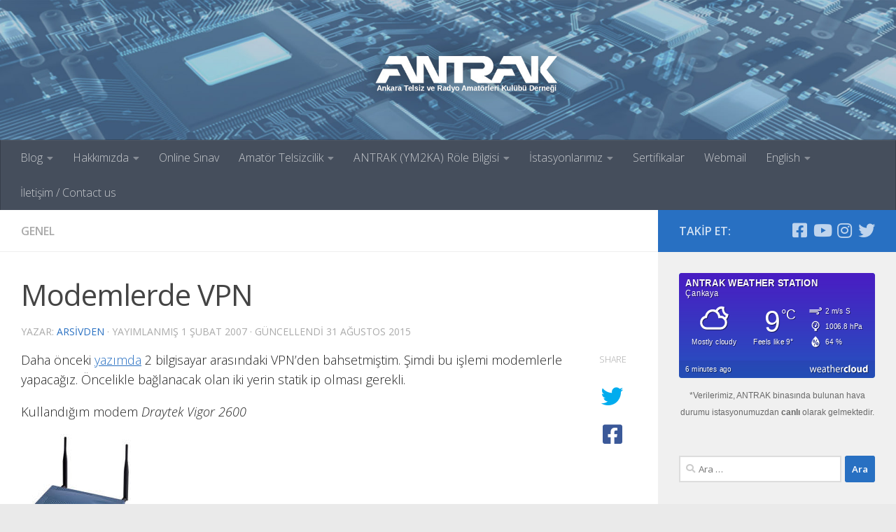

--- FILE ---
content_type: text/html; charset=UTF-8
request_url: https://antrak.org.tr/genel/modemlerde-vpn/
body_size: 18896
content:
<!DOCTYPE html><html
class="no-js" lang="tr" xmlns:og="http://ogp.me/ns#" xmlns:fb="http://ogp.me/ns/fb#"><head><meta
charset="UTF-8"><meta
name="viewport" content="width=device-width, initial-scale=1.0"><link
rel="profile" href="https://gmpg.org/xfn/11" /><link
rel="pingback" href="https://antrak.org.tr/xmlrpc.php"><meta
name='robots' content='index, follow, max-image-preview:large, max-snippet:-1, max-video-preview:-1' /><title>Modemlerde VPN - Ankara Telsiz ve Radyo Amatörleri Kulübü Derneği</title><link
rel="canonical" href="https://antrak.org.tr/genel/modemlerde-vpn/" /><meta
name="twitter:card" content="summary_large_image" /><meta
name="twitter:title" content="Modemlerde VPN - Ankara Telsiz ve Radyo Amatörleri Kulübü Derneği" /><meta
name="twitter:description" content="Daha önceki yazımda 2 bilgisayar arasındaki VPN&#8217;den bahsetmiştim. Şimdi bu işlemi modemlerle yapacağız. Öncelikle bağlanacak olan iki yerin statik ip olması gerekli. Kullandığım modem Draytek Vigor 2600 Sol taraftaki menüden VPN and Remote Access&#046;&#046;&#046;" /><meta
name="twitter:image" content="https://antrak.org.tr/wp-content/uploads/vpn51.jpg" /><meta
name="twitter:creator" content="@ANTRAK_YM2KA" /><meta
name="twitter:site" content="@ANTRAK_YM2KA" /><meta
name="twitter:label1" content="Yazan:" /><meta
name="twitter:data1" content="arsivden" /><meta
name="twitter:label2" content="Tahmini okuma süresi" /><meta
name="twitter:data2" content="2 dakika" /> <script type="application/ld+json" class="yoast-schema-graph">{"@context":"https://schema.org","@graph":[{"@type":"Article","@id":"https://antrak.org.tr/genel/modemlerde-vpn/#article","isPartOf":{"@id":"https://antrak.org.tr/genel/modemlerde-vpn/"},"author":{"name":"arsivden","@id":"https://antrak.org.tr/#/schema/person/b5ed9de12e0b730d16aeb2695eabc827"},"headline":"Modemlerde VPN","datePublished":"2007-01-31T23:00:00+00:00","dateModified":"2015-08-31T16:01:08+00:00","mainEntityOfPage":{"@id":"https://antrak.org.tr/genel/modemlerde-vpn/"},"wordCount":317,"image":{"@id":"https://antrak.org.tr/genel/modemlerde-vpn/#primaryimage"},"thumbnailUrl":"https://antrak.org.tr/wp-content/uploads/vpn51.jpg","inLanguage":"tr"},{"@type":"WebPage","@id":"https://antrak.org.tr/genel/modemlerde-vpn/","url":"https://antrak.org.tr/genel/modemlerde-vpn/","name":"Modemlerde VPN - Ankara Telsiz ve Radyo Amatörleri Kulübü Derneği","isPartOf":{"@id":"https://antrak.org.tr/#website"},"primaryImageOfPage":{"@id":"https://antrak.org.tr/genel/modemlerde-vpn/#primaryimage"},"image":{"@id":"https://antrak.org.tr/genel/modemlerde-vpn/#primaryimage"},"thumbnailUrl":"https://antrak.org.tr/wp-content/uploads/vpn51.jpg","datePublished":"2007-01-31T23:00:00+00:00","dateModified":"2015-08-31T16:01:08+00:00","author":{"@id":"https://antrak.org.tr/#/schema/person/b5ed9de12e0b730d16aeb2695eabc827"},"breadcrumb":{"@id":"https://antrak.org.tr/genel/modemlerde-vpn/#breadcrumb"},"inLanguage":"tr","potentialAction":[{"@type":"ReadAction","target":["https://antrak.org.tr/genel/modemlerde-vpn/"]}]},{"@type":"ImageObject","inLanguage":"tr","@id":"https://antrak.org.tr/genel/modemlerde-vpn/#primaryimage","url":"https://antrak.org.tr/wp-content/uploads/vpn51.jpg","contentUrl":"https://antrak.org.tr/wp-content/uploads/vpn51.jpg","width":840,"height":683},{"@type":"BreadcrumbList","@id":"https://antrak.org.tr/genel/modemlerde-vpn/#breadcrumb","itemListElement":[{"@type":"ListItem","position":1,"name":"Ana Sayfa","item":"https://antrak.org.tr/"},{"@type":"ListItem","position":2,"name":"Modemlerde VPN"}]},{"@type":"WebSite","@id":"https://antrak.org.tr/#website","url":"https://antrak.org.tr/","name":"Ankara Telsiz ve Radyo Amatörleri Kulübü Derneği","description":"","potentialAction":[{"@type":"SearchAction","target":{"@type":"EntryPoint","urlTemplate":"https://antrak.org.tr/?s={search_term_string}"},"query-input":{"@type":"PropertyValueSpecification","valueRequired":true,"valueName":"search_term_string"}}],"inLanguage":"tr"},{"@type":"Person","@id":"https://antrak.org.tr/#/schema/person/b5ed9de12e0b730d16aeb2695eabc827","name":"arsivden","image":{"@type":"ImageObject","inLanguage":"tr","@id":"https://antrak.org.tr/#/schema/person/image/","url":"https://secure.gravatar.com/avatar/?s=96&d=mm&r=g","contentUrl":"https://secure.gravatar.com/avatar/?s=96&d=mm&r=g","caption":"arsivden"},"url":"https://antrak.org.tr/author/arsivden/"}]}</script> <link
rel="alternate" type="application/rss+xml" title="Ankara Telsiz ve Radyo Amatörleri Kulübü Derneği &raquo; akışı" href="https://antrak.org.tr/feed/" /><link
rel="alternate" type="application/rss+xml" title="Ankara Telsiz ve Radyo Amatörleri Kulübü Derneği &raquo; yorum akışı" href="https://antrak.org.tr/comments/feed/" /><link
id="hu-user-gfont" href="//fonts.googleapis.com/css?family=Open+Sans:400,400italic,300italic,300,600&subset=latin,latin-ext" rel="stylesheet" type="text/css">
<style id='wp-img-auto-sizes-contain-inline-css'>img:is([sizes=auto i],[sizes^="auto," i]){contain-intrinsic-size:3000px 1500px}
/*# sourceURL=wp-img-auto-sizes-contain-inline-css */</style><link
rel='stylesheet' id='dashicons-css' href='https://antrak.org.tr/wp-includes/css/dashicons.min.css' media='all' /><link
rel='stylesheet' id='wp-jquery-ui-dialog-css' href='https://antrak.org.tr/wp-includes/css/jquery-ui-dialog.min.css' media='all' /><style id='wp-block-library-inline-css'>:root{--wp-block-synced-color:#7a00df;--wp-block-synced-color--rgb:122,0,223;--wp-bound-block-color:var(--wp-block-synced-color);--wp-editor-canvas-background:#ddd;--wp-admin-theme-color:#007cba;--wp-admin-theme-color--rgb:0,124,186;--wp-admin-theme-color-darker-10:#006ba1;--wp-admin-theme-color-darker-10--rgb:0,107,160.5;--wp-admin-theme-color-darker-20:#005a87;--wp-admin-theme-color-darker-20--rgb:0,90,135;--wp-admin-border-width-focus:2px}@media (min-resolution:192dpi){:root{--wp-admin-border-width-focus:1.5px}}.wp-element-button{cursor:pointer}:root .has-very-light-gray-background-color{background-color:#eee}:root .has-very-dark-gray-background-color{background-color:#313131}:root .has-very-light-gray-color{color:#eee}:root .has-very-dark-gray-color{color:#313131}:root .has-vivid-green-cyan-to-vivid-cyan-blue-gradient-background{background:linear-gradient(135deg,#00d084,#0693e3)}:root .has-purple-crush-gradient-background{background:linear-gradient(135deg,#34e2e4,#4721fb 50%,#ab1dfe)}:root .has-hazy-dawn-gradient-background{background:linear-gradient(135deg,#faaca8,#dad0ec)}:root .has-subdued-olive-gradient-background{background:linear-gradient(135deg,#fafae1,#67a671)}:root .has-atomic-cream-gradient-background{background:linear-gradient(135deg,#fdd79a,#004a59)}:root .has-nightshade-gradient-background{background:linear-gradient(135deg,#330968,#31cdcf)}:root .has-midnight-gradient-background{background:linear-gradient(135deg,#020381,#2874fc)}:root{--wp--preset--font-size--normal:16px;--wp--preset--font-size--huge:42px}.has-regular-font-size{font-size:1em}.has-larger-font-size{font-size:2.625em}.has-normal-font-size{font-size:var(--wp--preset--font-size--normal)}.has-huge-font-size{font-size:var(--wp--preset--font-size--huge)}.has-text-align-center{text-align:center}.has-text-align-left{text-align:left}.has-text-align-right{text-align:right}.has-fit-text{white-space:nowrap!important}#end-resizable-editor-section{display:none}.aligncenter{clear:both}.items-justified-left{justify-content:flex-start}.items-justified-center{justify-content:center}.items-justified-right{justify-content:flex-end}.items-justified-space-between{justify-content:space-between}.screen-reader-text{border:0;clip-path:inset(50%);height:1px;margin:-1px;overflow:hidden;padding:0;position:absolute;width:1px;word-wrap:normal!important}.screen-reader-text:focus{background-color:#ddd;clip-path:none;color:#444;display:block;font-size:1em;height:auto;left:5px;line-height:normal;padding:15px 23px 14px;text-decoration:none;top:5px;width:auto;z-index:100000}html :where(.has-border-color){border-style:solid}html :where([style*=border-top-color]){border-top-style:solid}html :where([style*=border-right-color]){border-right-style:solid}html :where([style*=border-bottom-color]){border-bottom-style:solid}html :where([style*=border-left-color]){border-left-style:solid}html :where([style*=border-width]){border-style:solid}html :where([style*=border-top-width]){border-top-style:solid}html :where([style*=border-right-width]){border-right-style:solid}html :where([style*=border-bottom-width]){border-bottom-style:solid}html :where([style*=border-left-width]){border-left-style:solid}html :where(img[class*=wp-image-]){height:auto;max-width:100%}:where(figure){margin:0 0 1em}html :where(.is-position-sticky){--wp-admin--admin-bar--position-offset:var(--wp-admin--admin-bar--height,0px)}@media screen and (max-width:600px){html :where(.is-position-sticky){--wp-admin--admin-bar--position-offset:0px}}

/*# sourceURL=wp-block-library-inline-css */</style><style id='wp-block-paragraph-inline-css'>.is-small-text{font-size:.875em}.is-regular-text{font-size:1em}.is-large-text{font-size:2.25em}.is-larger-text{font-size:3em}.has-drop-cap:not(:focus):first-letter{float:left;font-size:8.4em;font-style:normal;font-weight:100;line-height:.68;margin:.05em .1em 0 0;text-transform:uppercase}body.rtl .has-drop-cap:not(:focus):first-letter{float:none;margin-left:.1em}p.has-drop-cap.has-background{overflow:hidden}:root :where(p.has-background){padding:1.25em 2.375em}:where(p.has-text-color:not(.has-link-color)) a{color:inherit}p.has-text-align-left[style*="writing-mode:vertical-lr"],p.has-text-align-right[style*="writing-mode:vertical-rl"]{rotate:180deg}
/*# sourceURL=https://antrak.org.tr/wp-includes/blocks/paragraph/style.min.css */</style><style id='global-styles-inline-css'>:root{--wp--preset--aspect-ratio--square: 1;--wp--preset--aspect-ratio--4-3: 4/3;--wp--preset--aspect-ratio--3-4: 3/4;--wp--preset--aspect-ratio--3-2: 3/2;--wp--preset--aspect-ratio--2-3: 2/3;--wp--preset--aspect-ratio--16-9: 16/9;--wp--preset--aspect-ratio--9-16: 9/16;--wp--preset--color--black: #000000;--wp--preset--color--cyan-bluish-gray: #abb8c3;--wp--preset--color--white: #ffffff;--wp--preset--color--pale-pink: #f78da7;--wp--preset--color--vivid-red: #cf2e2e;--wp--preset--color--luminous-vivid-orange: #ff6900;--wp--preset--color--luminous-vivid-amber: #fcb900;--wp--preset--color--light-green-cyan: #7bdcb5;--wp--preset--color--vivid-green-cyan: #00d084;--wp--preset--color--pale-cyan-blue: #8ed1fc;--wp--preset--color--vivid-cyan-blue: #0693e3;--wp--preset--color--vivid-purple: #9b51e0;--wp--preset--gradient--vivid-cyan-blue-to-vivid-purple: linear-gradient(135deg,rgb(6,147,227) 0%,rgb(155,81,224) 100%);--wp--preset--gradient--light-green-cyan-to-vivid-green-cyan: linear-gradient(135deg,rgb(122,220,180) 0%,rgb(0,208,130) 100%);--wp--preset--gradient--luminous-vivid-amber-to-luminous-vivid-orange: linear-gradient(135deg,rgb(252,185,0) 0%,rgb(255,105,0) 100%);--wp--preset--gradient--luminous-vivid-orange-to-vivid-red: linear-gradient(135deg,rgb(255,105,0) 0%,rgb(207,46,46) 100%);--wp--preset--gradient--very-light-gray-to-cyan-bluish-gray: linear-gradient(135deg,rgb(238,238,238) 0%,rgb(169,184,195) 100%);--wp--preset--gradient--cool-to-warm-spectrum: linear-gradient(135deg,rgb(74,234,220) 0%,rgb(151,120,209) 20%,rgb(207,42,186) 40%,rgb(238,44,130) 60%,rgb(251,105,98) 80%,rgb(254,248,76) 100%);--wp--preset--gradient--blush-light-purple: linear-gradient(135deg,rgb(255,206,236) 0%,rgb(152,150,240) 100%);--wp--preset--gradient--blush-bordeaux: linear-gradient(135deg,rgb(254,205,165) 0%,rgb(254,45,45) 50%,rgb(107,0,62) 100%);--wp--preset--gradient--luminous-dusk: linear-gradient(135deg,rgb(255,203,112) 0%,rgb(199,81,192) 50%,rgb(65,88,208) 100%);--wp--preset--gradient--pale-ocean: linear-gradient(135deg,rgb(255,245,203) 0%,rgb(182,227,212) 50%,rgb(51,167,181) 100%);--wp--preset--gradient--electric-grass: linear-gradient(135deg,rgb(202,248,128) 0%,rgb(113,206,126) 100%);--wp--preset--gradient--midnight: linear-gradient(135deg,rgb(2,3,129) 0%,rgb(40,116,252) 100%);--wp--preset--font-size--small: 13px;--wp--preset--font-size--medium: 20px;--wp--preset--font-size--large: 36px;--wp--preset--font-size--x-large: 42px;--wp--preset--spacing--20: 0.44rem;--wp--preset--spacing--30: 0.67rem;--wp--preset--spacing--40: 1rem;--wp--preset--spacing--50: 1.5rem;--wp--preset--spacing--60: 2.25rem;--wp--preset--spacing--70: 3.38rem;--wp--preset--spacing--80: 5.06rem;--wp--preset--shadow--natural: 6px 6px 9px rgba(0, 0, 0, 0.2);--wp--preset--shadow--deep: 12px 12px 50px rgba(0, 0, 0, 0.4);--wp--preset--shadow--sharp: 6px 6px 0px rgba(0, 0, 0, 0.2);--wp--preset--shadow--outlined: 6px 6px 0px -3px rgb(255, 255, 255), 6px 6px rgb(0, 0, 0);--wp--preset--shadow--crisp: 6px 6px 0px rgb(0, 0, 0);}:where(.is-layout-flex){gap: 0.5em;}:where(.is-layout-grid){gap: 0.5em;}body .is-layout-flex{display: flex;}.is-layout-flex{flex-wrap: wrap;align-items: center;}.is-layout-flex > :is(*, div){margin: 0;}body .is-layout-grid{display: grid;}.is-layout-grid > :is(*, div){margin: 0;}:where(.wp-block-columns.is-layout-flex){gap: 2em;}:where(.wp-block-columns.is-layout-grid){gap: 2em;}:where(.wp-block-post-template.is-layout-flex){gap: 1.25em;}:where(.wp-block-post-template.is-layout-grid){gap: 1.25em;}.has-black-color{color: var(--wp--preset--color--black) !important;}.has-cyan-bluish-gray-color{color: var(--wp--preset--color--cyan-bluish-gray) !important;}.has-white-color{color: var(--wp--preset--color--white) !important;}.has-pale-pink-color{color: var(--wp--preset--color--pale-pink) !important;}.has-vivid-red-color{color: var(--wp--preset--color--vivid-red) !important;}.has-luminous-vivid-orange-color{color: var(--wp--preset--color--luminous-vivid-orange) !important;}.has-luminous-vivid-amber-color{color: var(--wp--preset--color--luminous-vivid-amber) !important;}.has-light-green-cyan-color{color: var(--wp--preset--color--light-green-cyan) !important;}.has-vivid-green-cyan-color{color: var(--wp--preset--color--vivid-green-cyan) !important;}.has-pale-cyan-blue-color{color: var(--wp--preset--color--pale-cyan-blue) !important;}.has-vivid-cyan-blue-color{color: var(--wp--preset--color--vivid-cyan-blue) !important;}.has-vivid-purple-color{color: var(--wp--preset--color--vivid-purple) !important;}.has-black-background-color{background-color: var(--wp--preset--color--black) !important;}.has-cyan-bluish-gray-background-color{background-color: var(--wp--preset--color--cyan-bluish-gray) !important;}.has-white-background-color{background-color: var(--wp--preset--color--white) !important;}.has-pale-pink-background-color{background-color: var(--wp--preset--color--pale-pink) !important;}.has-vivid-red-background-color{background-color: var(--wp--preset--color--vivid-red) !important;}.has-luminous-vivid-orange-background-color{background-color: var(--wp--preset--color--luminous-vivid-orange) !important;}.has-luminous-vivid-amber-background-color{background-color: var(--wp--preset--color--luminous-vivid-amber) !important;}.has-light-green-cyan-background-color{background-color: var(--wp--preset--color--light-green-cyan) !important;}.has-vivid-green-cyan-background-color{background-color: var(--wp--preset--color--vivid-green-cyan) !important;}.has-pale-cyan-blue-background-color{background-color: var(--wp--preset--color--pale-cyan-blue) !important;}.has-vivid-cyan-blue-background-color{background-color: var(--wp--preset--color--vivid-cyan-blue) !important;}.has-vivid-purple-background-color{background-color: var(--wp--preset--color--vivid-purple) !important;}.has-black-border-color{border-color: var(--wp--preset--color--black) !important;}.has-cyan-bluish-gray-border-color{border-color: var(--wp--preset--color--cyan-bluish-gray) !important;}.has-white-border-color{border-color: var(--wp--preset--color--white) !important;}.has-pale-pink-border-color{border-color: var(--wp--preset--color--pale-pink) !important;}.has-vivid-red-border-color{border-color: var(--wp--preset--color--vivid-red) !important;}.has-luminous-vivid-orange-border-color{border-color: var(--wp--preset--color--luminous-vivid-orange) !important;}.has-luminous-vivid-amber-border-color{border-color: var(--wp--preset--color--luminous-vivid-amber) !important;}.has-light-green-cyan-border-color{border-color: var(--wp--preset--color--light-green-cyan) !important;}.has-vivid-green-cyan-border-color{border-color: var(--wp--preset--color--vivid-green-cyan) !important;}.has-pale-cyan-blue-border-color{border-color: var(--wp--preset--color--pale-cyan-blue) !important;}.has-vivid-cyan-blue-border-color{border-color: var(--wp--preset--color--vivid-cyan-blue) !important;}.has-vivid-purple-border-color{border-color: var(--wp--preset--color--vivid-purple) !important;}.has-vivid-cyan-blue-to-vivid-purple-gradient-background{background: var(--wp--preset--gradient--vivid-cyan-blue-to-vivid-purple) !important;}.has-light-green-cyan-to-vivid-green-cyan-gradient-background{background: var(--wp--preset--gradient--light-green-cyan-to-vivid-green-cyan) !important;}.has-luminous-vivid-amber-to-luminous-vivid-orange-gradient-background{background: var(--wp--preset--gradient--luminous-vivid-amber-to-luminous-vivid-orange) !important;}.has-luminous-vivid-orange-to-vivid-red-gradient-background{background: var(--wp--preset--gradient--luminous-vivid-orange-to-vivid-red) !important;}.has-very-light-gray-to-cyan-bluish-gray-gradient-background{background: var(--wp--preset--gradient--very-light-gray-to-cyan-bluish-gray) !important;}.has-cool-to-warm-spectrum-gradient-background{background: var(--wp--preset--gradient--cool-to-warm-spectrum) !important;}.has-blush-light-purple-gradient-background{background: var(--wp--preset--gradient--blush-light-purple) !important;}.has-blush-bordeaux-gradient-background{background: var(--wp--preset--gradient--blush-bordeaux) !important;}.has-luminous-dusk-gradient-background{background: var(--wp--preset--gradient--luminous-dusk) !important;}.has-pale-ocean-gradient-background{background: var(--wp--preset--gradient--pale-ocean) !important;}.has-electric-grass-gradient-background{background: var(--wp--preset--gradient--electric-grass) !important;}.has-midnight-gradient-background{background: var(--wp--preset--gradient--midnight) !important;}.has-small-font-size{font-size: var(--wp--preset--font-size--small) !important;}.has-medium-font-size{font-size: var(--wp--preset--font-size--medium) !important;}.has-large-font-size{font-size: var(--wp--preset--font-size--large) !important;}.has-x-large-font-size{font-size: var(--wp--preset--font-size--x-large) !important;}
/*# sourceURL=global-styles-inline-css */</style><style id='classic-theme-styles-inline-css'>/*! This file is auto-generated */
.wp-block-button__link{color:#fff;background-color:#32373c;border-radius:9999px;box-shadow:none;text-decoration:none;padding:calc(.667em + 2px) calc(1.333em + 2px);font-size:1.125em}.wp-block-file__button{background:#32373c;color:#fff;text-decoration:none}
/*# sourceURL=/wp-includes/css/classic-themes.min.css */</style><link
rel='stylesheet' id='contact-form-7-css' href='https://antrak.org.tr/wp-content/plugins/contact-form-7/includes/css/styles.css' media='all' /><link
rel='stylesheet' id='responsive-lightbox-swipebox-css' href='https://antrak.org.tr/wp-content/plugins/responsive-lightbox/assets/swipebox/swipebox.min.css' media='all' /><link
rel='stylesheet' id='wpProQuiz_front_style-css' href='https://antrak.org.tr/wp-content/plugins/wp-pro-quiz/css/wpProQuiz_front.min.css' media='all' /><link
rel='stylesheet' id='hueman-main-style-css' href='https://antrak.org.tr/wp-content/themes/hueman/assets/front/css/main.min.css' media='all' /><style id='hueman-main-style-inline-css'>body { font-family:'Open Sans', Arial, sans-serif;font-size:1.00rem }@media only screen and (min-width: 720px) {
        .nav > li { font-size:1.00rem; }
      }::selection { background-color: #2870c2; }
::-moz-selection { background-color: #2870c2; }a,a>span.hu-external::after,.themeform label .required,#flexslider-featured .flex-direction-nav .flex-next:hover,#flexslider-featured .flex-direction-nav .flex-prev:hover,.post-hover:hover .post-title a,.post-title a:hover,.sidebar.s1 .post-nav li a:hover i,.content .post-nav li a:hover i,.post-related a:hover,.sidebar.s1 .widget_rss ul li a,#footer .widget_rss ul li a,.sidebar.s1 .widget_calendar a,#footer .widget_calendar a,.sidebar.s1 .alx-tab .tab-item-category a,.sidebar.s1 .alx-posts .post-item-category a,.sidebar.s1 .alx-tab li:hover .tab-item-title a,.sidebar.s1 .alx-tab li:hover .tab-item-comment a,.sidebar.s1 .alx-posts li:hover .post-item-title a,#footer .alx-tab .tab-item-category a,#footer .alx-posts .post-item-category a,#footer .alx-tab li:hover .tab-item-title a,#footer .alx-tab li:hover .tab-item-comment a,#footer .alx-posts li:hover .post-item-title a,.comment-tabs li.active a,.comment-awaiting-moderation,.child-menu a:hover,.child-menu .current_page_item > a,.wp-pagenavi a{ color: #2870c2; }input[type="submit"],.themeform button[type="submit"],.sidebar.s1 .sidebar-top,.sidebar.s1 .sidebar-toggle,#flexslider-featured .flex-control-nav li a.flex-active,.post-tags a:hover,.sidebar.s1 .widget_calendar caption,#footer .widget_calendar caption,.author-bio .bio-avatar:after,.commentlist li.bypostauthor > .comment-body:after,.commentlist li.comment-author-admin > .comment-body:after{ background-color: #2870c2; }.post-format .format-container { border-color: #2870c2; }.sidebar.s1 .alx-tabs-nav li.active a,#footer .alx-tabs-nav li.active a,.comment-tabs li.active a,.wp-pagenavi a:hover,.wp-pagenavi a:active,.wp-pagenavi span.current{ border-bottom-color: #2870c2!important; }.sidebar.s2 .post-nav li a:hover i,
.sidebar.s2 .widget_rss ul li a,
.sidebar.s2 .widget_calendar a,
.sidebar.s2 .alx-tab .tab-item-category a,
.sidebar.s2 .alx-posts .post-item-category a,
.sidebar.s2 .alx-tab li:hover .tab-item-title a,
.sidebar.s2 .alx-tab li:hover .tab-item-comment a,
.sidebar.s2 .alx-posts li:hover .post-item-title a { color: #2870c2; }
.sidebar.s2 .sidebar-top,.sidebar.s2 .sidebar-toggle,.post-comments,.jp-play-bar,.jp-volume-bar-value,.sidebar.s2 .widget_calendar caption{ background-color: #2870c2; }.sidebar.s2 .alx-tabs-nav li.active a { border-bottom-color: #2870c2; }
.post-comments::before { border-right-color: #2870c2; }
      .search-expand,
              #nav-topbar.nav-container { background-color: #26272b}@media only screen and (min-width: 720px) {
                #nav-topbar .nav ul { background-color: #26272b; }
              }.is-scrolled #header .nav-container.desktop-sticky,
              .is-scrolled #header .search-expand { background-color: #26272b; background-color: rgba(38,39,43,0.90) }.is-scrolled .topbar-transparent #nav-topbar.desktop-sticky .nav ul { background-color: #26272b; background-color: rgba(38,39,43,0.95) }#header { background-color: #5479a5; }
@media only screen and (min-width: 720px) {
  #nav-header .nav ul { background-color: #5479a5; }
}
        #header #nav-mobile { background-color: #33363b; }.is-scrolled #header #nav-mobile { background-color: #33363b; background-color: rgba(51,54,59,0.90) }#nav-header.nav-container, #main-header-search .search-expand { background-color: ; }
@media only screen and (min-width: 720px) {
  #nav-header .nav ul { background-color: ; }
}
        .site-title a img { max-height: 300px; }img { -webkit-border-radius: 3px; border-radius: 3px; }
/*# sourceURL=hueman-main-style-inline-css */</style><link
rel='stylesheet' id='hueman-font-awesome-css' href='https://antrak.org.tr/wp-content/themes/hueman/assets/front/css/font-awesome.min.css' media='all' /> <script src="https://antrak.org.tr/wp-includes/js/jquery/jquery.min.js" id="jquery-core-js"></script> <link
rel="https://api.w.org/" href="https://antrak.org.tr/wp-json/" /><link
rel="alternate" title="JSON" type="application/json" href="https://antrak.org.tr/wp-json/wp/v2/posts/43" /><link
rel="EditURI" type="application/rsd+xml" title="RSD" href="https://antrak.org.tr/xmlrpc.php?rsd" /><meta
name="generator" content="WordPress 6.9" /><link
rel='shortlink' href='https://antrak.org.tr/?p=43' /><link
rel="preload" as="font" type="font/woff2" href="https://antrak.org.tr/wp-content/themes/hueman/assets/front/webfonts/fa-brands-400.woff2?v=5.15.2" crossorigin="anonymous"/><link
rel="preload" as="font" type="font/woff2" href="https://antrak.org.tr/wp-content/themes/hueman/assets/front/webfonts/fa-regular-400.woff2?v=5.15.2" crossorigin="anonymous"/><link
rel="preload" as="font" type="font/woff2" href="https://antrak.org.tr/wp-content/themes/hueman/assets/front/webfonts/fa-solid-900.woff2?v=5.15.2" crossorigin="anonymous"/>
<!--[if lt IE 9]> <script src="https://antrak.org.tr/wp-content/themes/hueman/assets/front/js/ie/html5shiv-printshiv.min.js"></script> <script src="https://antrak.org.tr/wp-content/themes/hueman/assets/front/js/ie/selectivizr.js"></script> <![endif]--><style id="sccss">.entry { color: #222; }
.entry.excerpt { color: #222; }</style><meta
property="og:locale" content="tr_TR"/><meta
property="og:site_name" content="Ankara Telsiz ve Radyo Amatörleri Kulübü Derneği"/><meta
property="og:title" content="Modemlerde VPN"/><meta
property="og:url" content="https://antrak.org.tr/genel/modemlerde-vpn/"/><meta
property="og:type" content="article"/><meta
property="og:description" content="Daha önceki yazımda 2 bilgisayar arasındaki VPN&#039;den bahsetmiştim. Şimdi bu işlemi modemlerle yapacağız. Öncelikle bağlanacak olan iki yerin statik ip olması gerekli.Kullandığım modem Draytek Vigor 2600Sol taraftaki menüden VPN and Remote Access Setup kısmına giriyoruzBuradan Rem"/><meta
property="og:image" content="https://antrak.org.tr/wp-content/uploads/vpn51.jpg"/><meta
property="og:image:url" content="https://antrak.org.tr/wp-content/uploads/vpn51.jpg"/><meta
property="og:image:secure_url" content="https://antrak.org.tr/wp-content/uploads/vpn51.jpg"/><meta
property="article:published_time" content="2007-02-01T01:00:00+02:00"/><meta
property="article:modified_time" content="2015-08-31T19:01:08+03:00" /><meta
property="og:updated_time" content="2015-08-31T19:01:08+03:00" /><meta
property="article:section" content="Genel"/><meta
itemprop="name" content="Modemlerde VPN"/><meta
itemprop="headline" content="Modemlerde VPN"/><meta
itemprop="description" content="Daha önceki yazımda 2 bilgisayar arasındaki VPN&#039;den bahsetmiştim. Şimdi bu işlemi modemlerle yapacağız. Öncelikle bağlanacak olan iki yerin statik ip olması gerekli.Kullandığım modem Draytek Vigor 2600Sol taraftaki menüden VPN and Remote Access Setup kısmına giriyoruzBuradan Rem"/><meta
itemprop="image" content="https://antrak.org.tr/wp-content/uploads/vpn51.jpg"/><meta
itemprop="datePublished" content="2007-02-01"/><meta
itemprop="dateModified" content="2015-08-31T19:01:08+03:00" /><meta
itemprop="author" content="arsivden"/></head><body
class="wp-singular post-template-default single single-post postid-43 single-format-standard wp-embed-responsive wp-theme-hueman col-2cl boxed header-desktop-sticky header-mobile-sticky hueman-3-7-27 chrome"><div
id="wrapper">
<a
class="screen-reader-text skip-link" href="#content">Skip to content</a><header
id="header" class="main-menu-mobile-on one-mobile-menu main_menu header-ads-desktop  topbar-transparent has-header-img"><nav
class="nav-container group mobile-menu mobile-sticky " id="nav-mobile" data-menu-id="header-1"><div
class="mobile-title-logo-in-header"><p
class="site-title">                  <a
class="custom-logo-link" href="https://antrak.org.tr/" rel="home" title="Ankara Telsiz ve Radyo Amatörleri Kulübü Derneği | Ana sayfa">Ankara Telsiz ve Radyo Amatörleri Kulübü Derneği</a></p></div>
<button
class="ham__navbar-toggler-two collapsed" title="Menu" aria-expanded="false">
<span
class="ham__navbar-span-wrapper">
<span
class="line line-1"></span>
<span
class="line line-2"></span>
<span
class="line line-3"></span>
</span>
</button><div
class="nav-text"></div><div
class="nav-wrap container"><ul
class="nav container-inner group mobile-search"><li><form
role="search" method="get" class="search-form" action="https://antrak.org.tr/">
<label>
<span
class="screen-reader-text">Arama:</span>
<input
type="search" class="search-field" placeholder="Ara &hellip;" value="" name="s" />
</label>
<input
type="submit" class="search-submit" value="Ara" /></form></li></ul><ul
id="menu-ana-menu" class="nav container-inner group"><li
id="menu-item-4409" class="menu-item menu-item-type-taxonomy menu-item-object-category menu-item-has-children menu-item-4409"><a
href="https://antrak.org.tr/blog/">Blog</a><ul
class="sub-menu"><li
id="menu-item-11746" class="menu-item menu-item-type-taxonomy menu-item-object-category current-post-ancestor current-menu-parent current-post-parent menu-item-11746"><a
href="https://antrak.org.tr/genel/">Genel</a></li><li
id="menu-item-11747" class="menu-item menu-item-type-taxonomy menu-item-object-category menu-item-11747"><a
href="https://antrak.org.tr/haberler/">Haberler</a></li><li
id="menu-item-11748" class="menu-item menu-item-type-taxonomy menu-item-object-category menu-item-11748"><a
href="https://antrak.org.tr/projeler/">Elektronik Projeleri</a></li><li
id="menu-item-11749" class="menu-item menu-item-type-taxonomy menu-item-object-category menu-item-11749"><a
href="https://antrak.org.tr/blog/anten/">Telsiz Antenleri</a></li><li
id="menu-item-11750" class="menu-item menu-item-type-taxonomy menu-item-object-category menu-item-11750"><a
href="https://antrak.org.tr/blog/tamir/">Tamirler</a></li></ul></li><li
id="menu-item-4403" class="menu-item menu-item-type-post_type menu-item-object-page menu-item-has-children menu-item-4403"><a
href="https://antrak.org.tr/hakkimizda/">Hakkımızda</a><ul
class="sub-menu"><li
id="menu-item-4407" class="menu-item menu-item-type-post_type menu-item-object-page menu-item-4407"><a
href="https://antrak.org.tr/secilmis-kurullar/">Seçilmiş Kurullar</a></li><li
id="menu-item-4405" class="menu-item menu-item-type-post_type menu-item-object-page menu-item-4405"><a
href="https://antrak.org.tr/kurulustan-bugune-baskanlarimiz/">Kuruluştan Bugüne Başkanlarımız</a></li><li
id="menu-item-4401" class="menu-item menu-item-type-post_type menu-item-object-page menu-item-4401"><a
href="https://antrak.org.tr/kunye/">Künye</a></li><li
id="menu-item-4404" class="menu-item menu-item-type-post_type menu-item-object-page menu-item-4404"><a
href="https://antrak.org.tr/kurucularmz/">Kurucularımız</a></li><li
id="menu-item-4397" class="menu-item menu-item-type-post_type menu-item-object-page menu-item-4397"><a
href="https://antrak.org.tr/tuzuk/">Tüzük</a></li><li
id="menu-item-4391" class="menu-item menu-item-type-post_type menu-item-object-page menu-item-4391"><a
href="https://antrak.org.tr/aramizdan-ayrilanlar/">Aramızdan Ayrılanlar</a></li><li
id="menu-item-4393" class="menu-item menu-item-type-post_type menu-item-object-page menu-item-4393"><a
href="https://antrak.org.tr/fotograf-ve-video-galerisi/">Fotoğraf ve Video Galerisi</a></li><li
id="menu-item-4400" class="menu-item menu-item-type-post_type menu-item-object-page menu-item-4400"><a
href="https://antrak.org.tr/konferans-salonumuz/">Konferans Salonumuz</a></li></ul></li><li
id="menu-item-4395" class="menu-item menu-item-type-post_type menu-item-object-page menu-item-4395"><a
href="https://antrak.org.tr/online-sinav/">Online Sınav</a></li><li
id="menu-item-4414" class="menu-item menu-item-type-post_type menu-item-object-page menu-item-has-children menu-item-4414"><a
href="https://antrak.org.tr/amator-telsizcilik/">Amatör Telsizcilik</a><ul
class="sub-menu"><li
id="menu-item-11107" class="menu-item menu-item-type-post_type menu-item-object-page menu-item-11107"><a
href="https://antrak.org.tr/antrak-el-kitabi/">ANTRAK El Kitabı</a></li><li
id="menu-item-4398" class="menu-item menu-item-type-post_type menu-item-object-page menu-item-4398"><a
href="https://antrak.org.tr/yayinlar/">Eski Yayınlar</a></li><li
id="menu-item-4402" class="menu-item menu-item-type-post_type menu-item-object-page menu-item-4402"><a
href="https://antrak.org.tr/yasa-ve-ynetmelik/">Yasa ve Yönetmelik</a></li><li
id="menu-item-4436" class="menu-item menu-item-type-post_type menu-item-object-page menu-item-4436"><a
href="https://antrak.org.tr/q-kodlari/">Q Kodları</a></li><li
id="menu-item-9934" class="menu-item menu-item-type-post_type menu-item-object-page menu-item-9934"><a
href="https://antrak.org.tr/fonetik-alfabe/">Fonetik Alfabe</a></li><li
id="menu-item-4435" class="menu-item menu-item-type-post_type menu-item-object-page menu-item-4435"><a
href="https://antrak.org.tr/qsl-karti-nedir/">QSL Kartı Nedir?</a></li><li
id="menu-item-4396" class="menu-item menu-item-type-post_type menu-item-object-page menu-item-4396"><a
href="https://antrak.org.tr/sik-sorulan-sorular/">Sık Sorulan Sorular</a></li><li
id="menu-item-11608" class="menu-item menu-item-type-post_type menu-item-object-page menu-item-11608"><a
href="https://antrak.org.tr/etkinlik-cagri-isaretleri/">Etkinlik Çağrı İşaretleri</a></li></ul></li><li
id="menu-item-4390" class="menu-item menu-item-type-post_type menu-item-object-page menu-item-has-children menu-item-4390"><a
href="https://antrak.org.tr/antrak-role-bilgisi/">ANTRAK (YM2KA) Röle Bilgisi</a><ul
class="sub-menu"><li
id="menu-item-4437" class="menu-item menu-item-type-post_type menu-item-object-page menu-item-4437"><a
href="https://antrak.org.tr/r7-online-kullanicilar/">R7 Online Kullanıcılar</a></li><li
id="menu-item-10130" class="menu-item menu-item-type-post_type menu-item-object-page menu-item-10130"><a
href="https://antrak.org.tr/r94-online-kullanicilar/">R94 Online Kullanıcılar</a></li><li
id="menu-item-11499" class="menu-item menu-item-type-post_type menu-item-object-page menu-item-11499"><a
href="https://antrak.org.tr/r101-online-kullanicilar/">R101 Online Kullanıcılar</a></li></ul></li><li
id="menu-item-11070" class="menu-item menu-item-type-post_type menu-item-object-page menu-item-has-children menu-item-11070"><a
href="https://antrak.org.tr/istasyonlarimiz/">İstasyonlarımız</a><ul
class="sub-menu"><li
id="menu-item-11069" class="menu-item menu-item-type-post_type menu-item-object-page menu-item-11069"><a
href="https://antrak.org.tr/yildirim-tespit/">Yıldırım Tespit</a></li><li
id="menu-item-9554" class="menu-item menu-item-type-post_type menu-item-object-page menu-item-9554"><a
href="https://antrak.org.tr/hava-durumu/">Hava Durumu</a></li><li
id="menu-item-11078" class="menu-item menu-item-type-post_type menu-item-object-page menu-item-11078"><a
href="https://antrak.org.tr/aprs/">APRS</a></li><li
id="menu-item-11076" class="menu-item menu-item-type-post_type menu-item-object-page menu-item-11076"><a
href="https://antrak.org.tr/adx-sayisal-qrp/">ADX Sayısal QRP</a></li><li
id="menu-item-11077" class="menu-item menu-item-type-post_type menu-item-object-page menu-item-11077"><a
href="https://antrak.org.tr/uydu-izleme/">Uydu İzleme</a></li></ul></li><li
id="menu-item-11660" class="menu-item menu-item-type-post_type menu-item-object-page menu-item-11660"><a
href="https://antrak.org.tr/sertifikalar/">Sertifikalar</a></li><li
id="menu-item-4410" class="menu-item menu-item-type-custom menu-item-object-custom menu-item-4410"><a
href="https://antrak.org.tr:8083">Webmail</a></li><li
id="menu-item-4392" class="menu-item menu-item-type-post_type menu-item-object-page menu-item-has-children menu-item-4392"><a
href="https://antrak.org.tr/foreign-operators/">English</a><ul
class="sub-menu"><li
id="menu-item-11740" class="menu-item menu-item-type-taxonomy menu-item-object-category menu-item-11740"><a
href="https://antrak.org.tr/projeler/">Electronic Projects</a></li></ul></li><li
id="menu-item-4389" class="menu-item menu-item-type-post_type menu-item-object-page menu-item-4389"><a
href="https://antrak.org.tr/iletisim/">İletişim / Contact us</a></li></ul></div></nav><div
class="container group"><div
class="container-inner"><div
id="header-image-wrap"><div
class="group hu-pad central-header-zone"><div
id="header-widgets"></div></div><a
href="https://antrak.org.tr/" rel="home"><img
src="data:image/svg+xml,%3Csvg xmlns='http%3A%2F%2Fwww.w3.org/2000/svg' style='width:auto;height:auto'%2F%3E" data-src="https://antrak.org.tr/wp-content/uploads/header5.jpg" width="1920" height="300" alt="" class="new-site-image" srcset="https://antrak.org.tr/wp-content/uploads/header5.jpg 1920w, https://antrak.org.tr/wp-content/uploads/header5-320x50.jpg 320w, https://antrak.org.tr/wp-content/uploads/header5-720x113.jpg 720w" sizes="(max-width: 1920px) 100vw, 1920px" decoding="async" fetchpriority="high" loading="lazy" /></a></div><nav
class="nav-container group desktop-menu " id="nav-header" data-menu-id="header-2"><div
class="nav-text"></div><div
class="nav-wrap container"><ul
id="menu-ana-menu-1" class="nav container-inner group"><li
class="menu-item menu-item-type-taxonomy menu-item-object-category menu-item-has-children menu-item-4409"><a
href="https://antrak.org.tr/blog/">Blog</a><ul
class="sub-menu"><li
class="menu-item menu-item-type-taxonomy menu-item-object-category current-post-ancestor current-menu-parent current-post-parent menu-item-11746"><a
href="https://antrak.org.tr/genel/">Genel</a></li><li
class="menu-item menu-item-type-taxonomy menu-item-object-category menu-item-11747"><a
href="https://antrak.org.tr/haberler/">Haberler</a></li><li
class="menu-item menu-item-type-taxonomy menu-item-object-category menu-item-11748"><a
href="https://antrak.org.tr/projeler/">Elektronik Projeleri</a></li><li
class="menu-item menu-item-type-taxonomy menu-item-object-category menu-item-11749"><a
href="https://antrak.org.tr/blog/anten/">Telsiz Antenleri</a></li><li
class="menu-item menu-item-type-taxonomy menu-item-object-category menu-item-11750"><a
href="https://antrak.org.tr/blog/tamir/">Tamirler</a></li></ul></li><li
class="menu-item menu-item-type-post_type menu-item-object-page menu-item-has-children menu-item-4403"><a
href="https://antrak.org.tr/hakkimizda/">Hakkımızda</a><ul
class="sub-menu"><li
class="menu-item menu-item-type-post_type menu-item-object-page menu-item-4407"><a
href="https://antrak.org.tr/secilmis-kurullar/">Seçilmiş Kurullar</a></li><li
class="menu-item menu-item-type-post_type menu-item-object-page menu-item-4405"><a
href="https://antrak.org.tr/kurulustan-bugune-baskanlarimiz/">Kuruluştan Bugüne Başkanlarımız</a></li><li
class="menu-item menu-item-type-post_type menu-item-object-page menu-item-4401"><a
href="https://antrak.org.tr/kunye/">Künye</a></li><li
class="menu-item menu-item-type-post_type menu-item-object-page menu-item-4404"><a
href="https://antrak.org.tr/kurucularmz/">Kurucularımız</a></li><li
class="menu-item menu-item-type-post_type menu-item-object-page menu-item-4397"><a
href="https://antrak.org.tr/tuzuk/">Tüzük</a></li><li
class="menu-item menu-item-type-post_type menu-item-object-page menu-item-4391"><a
href="https://antrak.org.tr/aramizdan-ayrilanlar/">Aramızdan Ayrılanlar</a></li><li
class="menu-item menu-item-type-post_type menu-item-object-page menu-item-4393"><a
href="https://antrak.org.tr/fotograf-ve-video-galerisi/">Fotoğraf ve Video Galerisi</a></li><li
class="menu-item menu-item-type-post_type menu-item-object-page menu-item-4400"><a
href="https://antrak.org.tr/konferans-salonumuz/">Konferans Salonumuz</a></li></ul></li><li
class="menu-item menu-item-type-post_type menu-item-object-page menu-item-4395"><a
href="https://antrak.org.tr/online-sinav/">Online Sınav</a></li><li
class="menu-item menu-item-type-post_type menu-item-object-page menu-item-has-children menu-item-4414"><a
href="https://antrak.org.tr/amator-telsizcilik/">Amatör Telsizcilik</a><ul
class="sub-menu"><li
class="menu-item menu-item-type-post_type menu-item-object-page menu-item-11107"><a
href="https://antrak.org.tr/antrak-el-kitabi/">ANTRAK El Kitabı</a></li><li
class="menu-item menu-item-type-post_type menu-item-object-page menu-item-4398"><a
href="https://antrak.org.tr/yayinlar/">Eski Yayınlar</a></li><li
class="menu-item menu-item-type-post_type menu-item-object-page menu-item-4402"><a
href="https://antrak.org.tr/yasa-ve-ynetmelik/">Yasa ve Yönetmelik</a></li><li
class="menu-item menu-item-type-post_type menu-item-object-page menu-item-4436"><a
href="https://antrak.org.tr/q-kodlari/">Q Kodları</a></li><li
class="menu-item menu-item-type-post_type menu-item-object-page menu-item-9934"><a
href="https://antrak.org.tr/fonetik-alfabe/">Fonetik Alfabe</a></li><li
class="menu-item menu-item-type-post_type menu-item-object-page menu-item-4435"><a
href="https://antrak.org.tr/qsl-karti-nedir/">QSL Kartı Nedir?</a></li><li
class="menu-item menu-item-type-post_type menu-item-object-page menu-item-4396"><a
href="https://antrak.org.tr/sik-sorulan-sorular/">Sık Sorulan Sorular</a></li><li
class="menu-item menu-item-type-post_type menu-item-object-page menu-item-11608"><a
href="https://antrak.org.tr/etkinlik-cagri-isaretleri/">Etkinlik Çağrı İşaretleri</a></li></ul></li><li
class="menu-item menu-item-type-post_type menu-item-object-page menu-item-has-children menu-item-4390"><a
href="https://antrak.org.tr/antrak-role-bilgisi/">ANTRAK (YM2KA) Röle Bilgisi</a><ul
class="sub-menu"><li
class="menu-item menu-item-type-post_type menu-item-object-page menu-item-4437"><a
href="https://antrak.org.tr/r7-online-kullanicilar/">R7 Online Kullanıcılar</a></li><li
class="menu-item menu-item-type-post_type menu-item-object-page menu-item-10130"><a
href="https://antrak.org.tr/r94-online-kullanicilar/">R94 Online Kullanıcılar</a></li><li
class="menu-item menu-item-type-post_type menu-item-object-page menu-item-11499"><a
href="https://antrak.org.tr/r101-online-kullanicilar/">R101 Online Kullanıcılar</a></li></ul></li><li
class="menu-item menu-item-type-post_type menu-item-object-page menu-item-has-children menu-item-11070"><a
href="https://antrak.org.tr/istasyonlarimiz/">İstasyonlarımız</a><ul
class="sub-menu"><li
class="menu-item menu-item-type-post_type menu-item-object-page menu-item-11069"><a
href="https://antrak.org.tr/yildirim-tespit/">Yıldırım Tespit</a></li><li
class="menu-item menu-item-type-post_type menu-item-object-page menu-item-9554"><a
href="https://antrak.org.tr/hava-durumu/">Hava Durumu</a></li><li
class="menu-item menu-item-type-post_type menu-item-object-page menu-item-11078"><a
href="https://antrak.org.tr/aprs/">APRS</a></li><li
class="menu-item menu-item-type-post_type menu-item-object-page menu-item-11076"><a
href="https://antrak.org.tr/adx-sayisal-qrp/">ADX Sayısal QRP</a></li><li
class="menu-item menu-item-type-post_type menu-item-object-page menu-item-11077"><a
href="https://antrak.org.tr/uydu-izleme/">Uydu İzleme</a></li></ul></li><li
class="menu-item menu-item-type-post_type menu-item-object-page menu-item-11660"><a
href="https://antrak.org.tr/sertifikalar/">Sertifikalar</a></li><li
class="menu-item menu-item-type-custom menu-item-object-custom menu-item-4410"><a
href="https://antrak.org.tr:8083">Webmail</a></li><li
class="menu-item menu-item-type-post_type menu-item-object-page menu-item-has-children menu-item-4392"><a
href="https://antrak.org.tr/foreign-operators/">English</a><ul
class="sub-menu"><li
class="menu-item menu-item-type-taxonomy menu-item-object-category menu-item-11740"><a
href="https://antrak.org.tr/projeler/">Electronic Projects</a></li></ul></li><li
class="menu-item menu-item-type-post_type menu-item-object-page menu-item-4389"><a
href="https://antrak.org.tr/iletisim/">İletişim / Contact us</a></li></ul></div></nav></div></div></header><div
class="container" id="page"><div
class="container-inner"><div
class="main"><div
class="main-inner group"><main
class="content" id="content"><div
class="page-title hu-pad group"><ul
class="meta-single group"><li
class="category"><a
href="https://antrak.org.tr/genel/" rel="category tag">Genel</a></li></ul></div><div
class="hu-pad group"><article
class="post-43 post type-post status-publish format-standard has-post-thumbnail hentry category-genel"><div
class="post-inner group"><h1 class="post-title entry-title">Modemlerde VPN</h1><p
class="post-byline">
Yazar:     <span
class="vcard author">
<span
class="fn"><a
href="https://antrak.org.tr/author/arsivden/" title="arsivden tarafından yazılan yazılar" rel="author">arsivden</a></span>
</span>
&middot;
Yayımlanmış <time
class="published" datetime="2007-02-01T01:00:00+02:00">1 Şubat 2007</time>
&middot; Güncellendi <time
class="updated" datetime="2015-08-31T19:01:08+03:00">31 Ağustos 2015</time></p><div
class="clear"></div><div
class="entry themeform share"><div
class="entry-inner"><p>Daha önceki <a
href="http://www.antrak.org.tr/gazete/122006/kenan-atasoy.html">yazımda</a> 2 bilgisayar arasındaki VPN&#8217;den bahsetmiştim. Şimdi bu işlemi modemlerle yapacağız. Öncelikle bağlanacak olan iki yerin statik ip olması gerekli.</p><p>Kullandığım modem <em>Draytek Vigor 2600</em></p><p><img
decoding="async" src="data:image/svg+xml,%3Csvg xmlns='http%3A%2F%2Fwww.w3.org/2000/svg' style='width:auto;height:auto'%2F%3E" data-src="//antrak.org.tr/wp-content/uploads/draytek_vigor_2600vg1.jpg" alt="" width="157" height="156" border="0" loading="lazy" /></p><p>Sol taraftaki menüden <strong>VPN and Remote Access Setup</strong> kısmına giriyoruz</p><p><a
href="/images/stories/pic_2007/Subat/kenan-atasoy/vpn1.jpg" target="_blank" data-rel="lightbox-image-0" data-rl_title="" data-rl_caption="" title=""> <img
decoding="async" src="data:image/svg+xml,%3Csvg xmlns='http%3A%2F%2Fwww.w3.org/2000/svg' style='width:auto;height:auto'%2F%3E" data-src="//antrak.org.tr/wp-content/uploads/vpn11.jpg" alt="" width="387" height="308" border="0" loading="lazy" /></a></p><p>Buradan <strong>Remote Access Control Setup</strong>&#8216;a giriyoruz</p><p><a
href="/images/stories/pic_2007/Subat/kenan-atasoy/vpn2.jpg" target="_blank" data-rel="lightbox-image-1" data-rl_title="" data-rl_caption="" title=""> <img
loading="lazy" decoding="async" src="data:image/svg+xml,%3Csvg xmlns='http%3A%2F%2Fwww.w3.org/2000/svg' style='width:auto;height:auto'%2F%3E" data-src="//antrak.org.tr/wp-content/uploads/vpn21.jpg" alt="" width="388" height="300" border="0" /></a></p><p>Karşınıza çıkan ekranda 3 tane seçeceği seçin. Bu seçenekler hangi güvenlik servislerinin kullanılabileceğinden bahseder. Bir önceki kısma dönüp <strong>LAN-to-LAN Profile Setup</strong>&#8216;a girin</p><p><a
href="/images/stories/pic_2007/Subat/kenan-atasoy/vpn3.jpg" target="_blank" data-rel="lightbox-image-2" data-rl_title="" data-rl_caption="" title=""> <img
loading="lazy" decoding="async" src="data:image/svg+xml,%3Csvg xmlns='http%3A%2F%2Fwww.w3.org/2000/svg' style='width:auto;height:auto'%2F%3E" data-src="//antrak.org.tr/wp-content/uploads/vpn31.jpg" alt="" width="386" height="306" border="0" /></a></p><p>Burada 16 tane VPN bağlantısı yaratabiliyorsunuz. VPN bağlantısı eklemek için rakamlara tıklayın.</p><p><strong>Profile Name :</strong> buraya bağlantı adı yazın<br
/>
<strong>Call Direction : </strong>arama yönü<br
/>
<strong>Both :</strong> iki yönlü<br
/>
<strong>Dial Out :</strong> Giden Bağlantı (karşı tarafa bağlan)<br
/>
<strong>Dial In :</strong> Gelen Bağlantı (karşıdan gelen bağlantı)</p><p><strong>Dial Out Settings</strong><br
/>
<strong>Server IP :</strong> Dial In kullanılacaksa karşı tarafın IP&#8217;si, Dial Out için kullandığınız modemin IP&#8217;si<br
/>
<strong>Type Of Server I am calling :</strong> Server tipi (kullanacağınız güvenlik tipi)<br
/>
<strong>IKE Pre-Shared Key :</strong> Ortak şifre</p><p><a
href="/images/stories/pic_2007/Subat/kenan-atasoy/vpn4.jpg" target="_blank" data-rel="lightbox-image-3" data-rl_title="" data-rl_caption="" title=""> <img
loading="lazy" decoding="async" src="data:image/svg+xml,%3Csvg xmlns='http%3A%2F%2Fwww.w3.org/2000/svg' style='width:auto;height:auto'%2F%3E" data-src="//antrak.org.tr/wp-content/uploads/vpn41.jpg" alt="" width="391" height="302" border="0" /></a></p><p><strong>Dial-In Settings</strong><br
/>
<strong>Allowed Dial In Type :</strong> Kabul edilen gelen bağlantı tipi<br
/>
<strong>IKE Pre-Shared Key :</strong> Ortak şifre<br
/>
<strong>Specify Remote VPN gateway :</strong> Karşı tarafın IP&#8217;si</p><p><strong>TCP/IP Network Settings</strong><br
/>
<strong>My WAN IP :</strong> Kullandığınız modemin IP&#8217;si<br
/>
<strong>Remote Gateway IP :</strong> Karşı tarafın WAN IP&#8217;si<br
/>
<strong>Remote Network IP :</strong> Karşı tarafın LAN IP grubu (192.168.1.0, 192.168.2.0, 10.0.0.0,&#8230;)<br
/>
<strong>Remote Network Mask :</strong> 192&#8217;li grup için 255.255.255.0, 10&#8217;lu grup için 255.0.0.0</p><p><a
href="/images/stories/pic_2007/Subat/kenan-atasoy/vpn5.jpg" target="_blank" data-rel="lightbox-image-4" data-rl_title="" data-rl_caption="" title=""> <img
loading="lazy" decoding="async" src="data:image/svg+xml,%3Csvg xmlns='http%3A%2F%2Fwww.w3.org/2000/svg' style='width:auto;height:auto'%2F%3E" data-src="//antrak.org.tr/wp-content/uploads/vpn51.jpg" alt="" width="400" height="327" border="0" /></a></p><p>&nbsp;</p><p><strong>Örnek Ayarlar</strong></p><table
border="0" width="400"><tbody><tr><td></td><td><strong>a</strong></td><td
width="112"><strong>b</strong></td></tr><tr><td>WAN<br
/>
LAN<br
/>
Call Direction<br
/>
Dial-Out Server IP<br
/>
Dial-In Remote VPN GW<br
/>
Remote GW IP<br
/>
Remote NW IP<br
/>
Remote NW Mask<br
/>
IKE Pre Shared Key</td><td>81.100.120.15<br
/>
192.168.1.0<br
/>
Dial-In<br
/>
85.200.100.15<br
/>
85.200.100.15<br
/>
85.200.100.15<br
/>
192.168.2.0<br
/>
255.255.255.0<br
/>
123abc456</td><td
width="112">85.200.100.15<br
/>
192.168.2.0<br
/>
Dial-Out<br
/>
81.100.200.15<br
/>
&#8211;<br
/>
81.100.120.15<br
/>
192.168.1.0<br
/>
255.255.255.0<br
/>
123abc456</td></tr></tbody></table><p>bu tabloda <strong>a</strong> ve <strong>b</strong> profil adlarıdır<br
/>
IKE Pre Shared Key olarak birbirine bağlayacağınız modemler için ortak bir şifre yazın</p><p><img
loading="lazy" decoding="async" style="float: left;" title="Image" src="data:image/svg+xml,%3Csvg xmlns='http%3A%2F%2Fwww.w3.org/2000/svg' style='width:auto;height:auto'%2F%3E" data-src="//antrak.org.tr/wp-content/uploads/kenan-atasoy8.jpg" alt="Image" width="125" height="155" border="0" hspace="6" />Kenan ATASOY<br
/>
<a
href="mailto:kenan@antrak.org.tr">kenan@antrak.org.tr</a><br
/>
www.supportcenter.web.tr</p><nav
class="pagination group"><div
class='wp-pagenavi' role='navigation'>
<span
class='pages'>Toplam 1 sayfa, 1. sayfa gösteriliyor.</span><span
aria-current='page' class='current'>1</span></div></nav></div><div
class="sharrre-container no-counter">
<span>Share</span><div
id="twitter" data-url="https://antrak.org.tr/genel/modemlerde-vpn/" data-text="Modemlerde VPN" data-title="Tweet"><a
class="box" href="#"><div
class="count" href="#"><i
class="fas fa-plus"></i></div><div
class="share"><i
class="fab fa-twitter"></i></div></a></div><div
id="facebook" data-url="https://antrak.org.tr/genel/modemlerde-vpn/" data-text="Modemlerde VPN" data-title="Like"></div></div><style type="text/css"></style><div
class="clear"></div></div></div></article><div
class="clear"></div><ul
class="post-nav group"><li
class="next"><strong>Sonraki yazı&nbsp;</strong><a
href="https://antrak.org.tr/genel/pwm-nedir/" rel="next"><i
class="fas fa-chevron-right"></i><span>PWM Nedir?</span></a></li><li
class="previous"><strong>Önceki yazı&nbsp;</strong><a
href="https://antrak.org.tr/genel/zener-olcu-aleti/" rel="prev"><i
class="fas fa-chevron-left"></i><span>Zener Ölçü Aleti</span></a></li></ul><h4 class="heading">
<i
class="far fa-hand-point-right"></i>Bunlar da hoşunuza gidebilir...</h4><ul
class="related-posts group"><li
class="related post-hover"><article
class="post-907 post type-post status-publish format-standard has-post-thumbnail hentry category-genel"><div
class="post-thumbnail">
<a
href="https://antrak.org.tr/genel/otomatik-aku-doldurucu/" class="hu-rel-post-thumb">
<img
width="520" height="245" src="data:image/svg+xml,%3Csvg xmlns='http%3A%2F%2Fwww.w3.org/2000/svg' style='width:auto;height:auto'%2F%3E" data-src="https://antrak.org.tr/wp-content/uploads/Akusarj2-520x245.gif" class="attachment-thumb-medium size-thumb-medium wp-post-image" alt="" decoding="async" loading="lazy" />																			</a></div><div
class="related-inner"><h4 class="post-title entry-title">
<a
href="https://antrak.org.tr/genel/otomatik-aku-doldurucu/" rel="bookmark">Otomatik Akü Doldurucu</a></h4><div
class="post-meta group"><p
class="post-date">
<time
class="published updated" datetime="2000-07-01 12:00:00">1 Temmuz 2000</time></p><p
class="post-byline" style="display:none">&nbsp;Yazar:    <span
class="vcard author">
<span
class="fn"><a
href="https://antrak.org.tr/author/arsivden/" title="arsivden tarafından yazılan yazılar" rel="author">arsivden</a></span>
</span> &middot; Published <span
class="published">1 Temmuz 2000</span>
&middot; Last modified <span
class="updated">2 Temmuz 2015</span></p></div></div></article></li><li
class="related post-hover"><article
class="post-544 post type-post status-publish format-standard has-post-thumbnail hentry category-genel"><div
class="post-thumbnail">
<a
href="https://antrak.org.tr/genel/fm-verici-2/" class="hu-rel-post-thumb">
<img
width="520" height="245" src="data:image/svg+xml,%3Csvg xmlns='http%3A%2F%2Fwww.w3.org/2000/svg' style='width:auto;height:auto'%2F%3E" data-src="https://antrak.org.tr/wp-content/uploads/fm-verici-520x245.gif" class="attachment-thumb-medium size-thumb-medium wp-post-image" alt="" decoding="async" loading="lazy" />																			</a></div><div
class="related-inner"><h4 class="post-title entry-title">
<a
href="https://antrak.org.tr/genel/fm-verici-2/" rel="bookmark">FM Verici</a></h4><div
class="post-meta group"><p
class="post-date">
<time
class="published updated" datetime="2002-11-01 00:00:00">1 Kasım 2002</time></p><p
class="post-byline" style="display:none">&nbsp;Yazar:    <span
class="vcard author">
<span
class="fn"><a
href="https://antrak.org.tr/author/arsivden/" title="arsivden tarafından yazılan yazılar" rel="author">arsivden</a></span>
</span> &middot; Published <span
class="published">1 Kasım 2002</span>
&middot; Last modified <span
class="updated">11 Aralık 2016</span></p></div></div></article></li><li
class="related post-hover"><article
class="post-1170 post type-post status-publish format-standard hentry category-genel"><div
class="post-thumbnail">
<a
href="https://antrak.org.tr/genel/temel-elektronik/" class="hu-rel-post-thumb">
<svg
class="hu-svg-placeholder thumb-medium-empty" id="6977a6c88c69f" viewbox="0 0 1792 1792" xmlns="http://www.w3.org/2000/svg"><path
d="M928 832q0-14-9-23t-23-9q-66 0-113 47t-47 113q0 14 9 23t23 9 23-9 9-23q0-40 28-68t68-28q14 0 23-9t9-23zm224 130q0 106-75 181t-181 75-181-75-75-181 75-181 181-75 181 75 75 181zm-1024 574h1536v-128h-1536v128zm1152-574q0-159-112.5-271.5t-271.5-112.5-271.5 112.5-112.5 271.5 112.5 271.5 271.5 112.5 271.5-112.5 112.5-271.5zm-1024-642h384v-128h-384v128zm-128 192h1536v-256h-828l-64 128h-644v128zm1664-256v1280q0 53-37.5 90.5t-90.5 37.5h-1536q-53 0-90.5-37.5t-37.5-90.5v-1280q0-53 37.5-90.5t90.5-37.5h1536q53 0 90.5 37.5t37.5 90.5z"/></svg>
<img
class="hu-img-placeholder" src="data:image/svg+xml,%3Csvg xmlns='http%3A%2F%2Fwww.w3.org/2000/svg' style='width:auto;height:auto'%2F%3E" data-src="https://antrak.org.tr/wp-content/themes/hueman/assets/front/img/thumb-medium-empty.png" alt="Temel Elektronik" data-hu-post-id="6977a6c88c69f" loading="lazy" width="520" height="245" />																			</a></div><div
class="related-inner"><h4 class="post-title entry-title">
<a
href="https://antrak.org.tr/genel/temel-elektronik/" rel="bookmark">Temel Elektronik</a></h4><div
class="post-meta group"><p
class="post-date">
<time
class="published updated" datetime="1998-09-01 12:00:00">1 Eylül 1998</time></p><p
class="post-byline" style="display:none">&nbsp;Yazar:    <span
class="vcard author">
<span
class="fn"><a
href="https://antrak.org.tr/author/arsivden/" title="arsivden tarafından yazılan yazılar" rel="author">arsivden</a></span>
</span> &middot; Published <span
class="published">1 Eylül 1998</span></p></div></div></article></li></ul><section
id="comments" class="themeform"></section></div></main><div
class="sidebar s1 collapsed" data-position="right" data-layout="col-2cl" data-sb-id="s1"><button
class="sidebar-toggle" title="Yan Menüyü genişlet"><i
class="fas sidebar-toggle-arrows"></i></button><div
class="sidebar-content"><div
class="sidebar-top group"><p>Takip Et:</p><ul
class="social-links"><li><a
rel="nofollow noopener noreferrer" class="social-tooltip"  title="Antrak Facebook Grubu" aria-label="Antrak Facebook Grubu" href="https://www.facebook.com/groups/antrak.frekansi/" target="_blank"  style="color:"><i
class="fab fa-facebook-square"></i></a></li><li><a
rel="nofollow noopener noreferrer" class="social-tooltip"  title="YouTube Kanalımız" aria-label="YouTube Kanalımız" href="https://www.youtube.com/channel/UC4QIIoxIm4UZE652Br0fSkQ" target="_blank"  style="color:"><i
class="fab fa-youtube"></i></a></li><li><a
rel="nofollow noopener noreferrer" class="social-tooltip"  title="Instagram Sayfamız" aria-label="Instagram Sayfamız" href="https://www.instagram.com/antrak_ym2ka/" target="_blank"  style="color:"><i
class="fab fa-instagram"></i></a></li><li><a
rel="nofollow noopener noreferrer" class="social-tooltip"  title="Twitter Hesabımız" aria-label="Twitter Hesabımız" href="https://twitter.com/ANTRAK_YM2KA" target="_blank"  style="color:"><i
class="fab fa-twitter"></i></a></li></ul></div><div
id="block-20" class="widget widget_block"><div
style="color: dimgray; font-size: 12px; text-align: center; font-family: Arial, sans-serif">
<a
href="https://app.weathercloud.net/d2797650110" target="_blank" style="text-decoration: none; color: inherit;">
<img
decoding="async" src="data:image/svg+xml,%3Csvg xmlns='http%3A%2F%2Fwww.w3.org/2000/svg' style='width:auto;height:auto'%2F%3E" data-src="https://app.weathercloud.net/device/sticker/2797650110" alt="ANTRAK Hava Durumu İstasyonu" loading="lazy" >
</a><p
style="margin-top: 5px;">*Verilerimiz, ANTRAK binasında bulunan hava durumu istasyonumuzdan <strong>canlı</strong> olarak gelmektedir.</p></div></div><div
id="search-2" class="widget widget_search"><form
role="search" method="get" class="search-form" action="https://antrak.org.tr/">
<label>
<span
class="screen-reader-text">Arama:</span>
<input
type="search" class="search-field" placeholder="Ara &hellip;" value="" name="s" />
</label>
<input
type="submit" class="search-submit" value="Ara" /></form></div><div
id="alxposts-3" class="widget widget_hu_posts"><h3 class="widget-title">ANTRAK Frekansı</h3><ul
class="alx-posts group thumbs-enabled"><li><div
class="post-item-thumbnail">
<a
href="https://antrak.org.tr/blog/slax-ucretsiz-turkce-linux/">
<img
width="520" height="245" src="data:image/svg+xml,%3Csvg xmlns='http%3A%2F%2Fwww.w3.org/2000/svg' style='width:auto;height:auto'%2F%3E" data-src="https://antrak.org.tr/wp-content/uploads/boot-520x245.jpg" class="attachment-thumb-medium size-thumb-medium wp-post-image" alt="" decoding="async" loading="lazy" />																			</a></div><div
class="post-item-inner group"><p
class="post-item-title"><a
href="https://antrak.org.tr/blog/slax-ucretsiz-turkce-linux/" rel="bookmark">Slax &#8211; Ücretsiz Türkçe Linux</a></p></div></li><li><div
class="post-item-thumbnail">
<a
href="https://antrak.org.tr/blog/kat%c4%b1l%c4%b1ms%c4%b1z-unattended-vpn-kurulumu-haz%c4%b1rlama/">
<img
width="520" height="245" src="data:image/svg+xml,%3Csvg xmlns='http%3A%2F%2Fwww.w3.org/2000/svg' style='width:auto;height:auto'%2F%3E" data-src="https://antrak.org.tr/wp-content/uploads/image36-520x245.jpg" class="attachment-thumb-medium size-thumb-medium wp-post-image" alt="" decoding="async" loading="lazy" />																			</a></div><div
class="post-item-inner group"><p
class="post-item-title"><a
href="https://antrak.org.tr/blog/kat%c4%b1l%c4%b1ms%c4%b1z-unattended-vpn-kurulumu-haz%c4%b1rlama/" rel="bookmark">Katılımsız (Unattended) VPN Kurulumu Hazırlama</a></p></div></li><li><div
class="post-item-thumbnail">
<a
href="https://antrak.org.tr/blog/sensorler-alg%c4%b1lay%c4%b1c%c4%b1lar-ve-mikroi%c5%9flemciler-2/">
<img
width="520" height="245" src="data:image/svg+xml,%3Csvg xmlns='http%3A%2F%2Fwww.w3.org/2000/svg' style='width:auto;height:auto'%2F%3E" data-src="https://antrak.org.tr/wp-content/uploads/IMGP2381-520x245.jpg" class="attachment-thumb-medium size-thumb-medium wp-post-image" alt="" decoding="async" loading="lazy" />																			</a></div><div
class="post-item-inner group"><p
class="post-item-title"><a
href="https://antrak.org.tr/blog/sensorler-alg%c4%b1lay%c4%b1c%c4%b1lar-ve-mikroi%c5%9flemciler-2/" rel="bookmark">Sensörler (Algılayıcılar) ve Mikroişlemciler &#8211; 2</a></p></div></li><li><div
class="post-item-thumbnail">
<a
href="https://antrak.org.tr/blog/teknopost/">
<img
width="520" height="245" src="data:image/svg+xml,%3Csvg xmlns='http%3A%2F%2Fwww.w3.org/2000/svg' style='width:auto;height:auto'%2F%3E" data-src="https://antrak.org.tr/wp-content/uploads/t4-520x245.jpg" class="attachment-thumb-medium size-thumb-medium wp-post-image" alt="" decoding="async" loading="lazy" />																			</a></div><div
class="post-item-inner group"><p
class="post-item-title"><a
href="https://antrak.org.tr/blog/teknopost/" rel="bookmark">Teknopost</a></p></div></li><li><div
class="post-item-thumbnail">
<a
href="https://antrak.org.tr/blog/simulasyonun-gunahlar%c4%b1-ve-sevaplar%c4%b1-i/">
<img
width="520" height="245" src="data:image/svg+xml,%3Csvg xmlns='http%3A%2F%2Fwww.w3.org/2000/svg' style='width:auto;height:auto'%2F%3E" data-src="https://antrak.org.tr/wp-content/uploads/1pixel_transperent62-520x245.gif" class="attachment-thumb-medium size-thumb-medium wp-post-image" alt="" decoding="async" loading="lazy" />																			</a></div><div
class="post-item-inner group"><p
class="post-item-title"><a
href="https://antrak.org.tr/blog/simulasyonun-gunahlar%c4%b1-ve-sevaplar%c4%b1-i/" rel="bookmark">Simülasyonun Günahları ve Sevapları I</a></p></div></li><li><div
class="post-item-thumbnail">
<a
href="https://antrak.org.tr/blog/neon-lambalar/">
<img
width="520" height="245" src="data:image/svg+xml,%3Csvg xmlns='http%3A%2F%2Fwww.w3.org/2000/svg' style='width:auto;height:auto'%2F%3E" data-src="https://antrak.org.tr/wp-content/uploads/image0135-520x245.jpg" class="attachment-thumb-medium size-thumb-medium wp-post-image" alt="" decoding="async" loading="lazy" />																			</a></div><div
class="post-item-inner group"><p
class="post-item-title"><a
href="https://antrak.org.tr/blog/neon-lambalar/" rel="bookmark">Neon Lambalar</a></p></div></li><li><div
class="post-item-thumbnail">
<a
href="https://antrak.org.tr/blog/bir-ampr-anisi/">
<img
width="520" height="245" src="data:image/svg+xml,%3Csvg xmlns='http%3A%2F%2Fwww.w3.org/2000/svg' style='width:auto;height:auto'%2F%3E" data-src="https://antrak.org.tr/wp-content/uploads/20160409_160141-520x245.jpg" class="attachment-thumb-medium size-thumb-medium wp-post-image" alt="" decoding="async" loading="lazy" />																			</a></div><div
class="post-item-inner group"><p
class="post-item-title"><a
href="https://antrak.org.tr/blog/bir-ampr-anisi/" rel="bookmark">Bir AMPR Anısı</a></p></div></li><li><div
class="post-item-thumbnail">
<a
href="https://antrak.org.tr/blog/retevis-tyt-gibi-gpsli-telsizler-icin-dprs-ayarlari-nasil-yapilir/">
<img
width="520" height="245" src="data:image/svg+xml,%3Csvg xmlns='http%3A%2F%2Fwww.w3.org/2000/svg' style='width:auto;height:auto'%2F%3E" data-src="https://antrak.org.tr/wp-content/uploads/Retevis-TYT-DPRS5-520x245.jpg" class="attachment-thumb-medium size-thumb-medium wp-post-image" alt="" decoding="async" loading="lazy" />																			</a></div><div
class="post-item-inner group"><p
class="post-item-title"><a
href="https://antrak.org.tr/blog/retevis-tyt-gibi-gpsli-telsizler-icin-dprs-ayarlari-nasil-yapilir/" rel="bookmark">RETEVIS &#038; TYT gibi GPS&#8217;li Telsizler için DPRS Ayarları Nasıl Yapılır?</a></p></div></li><li><div
class="post-item-thumbnail">
<a
href="https://antrak.org.tr/blog/dijital-haberle%c5%9fmede-yeni-standartlar-ucuncu-bolum/">
<img
width="520" height="245" src="data:image/svg+xml,%3Csvg xmlns='http%3A%2F%2Fwww.w3.org/2000/svg' style='width:auto;height:auto'%2F%3E" data-src="https://antrak.org.tr/wp-content/uploads/P25_Sinyal_Bastirmasi-520x245.jpg" class="attachment-thumb-medium size-thumb-medium wp-post-image" alt="" decoding="async" loading="lazy" />																			</a></div><div
class="post-item-inner group"><p
class="post-item-title"><a
href="https://antrak.org.tr/blog/dijital-haberle%c5%9fmede-yeni-standartlar-ucuncu-bolum/" rel="bookmark">Dijital Haberleşmede Yeni Standartlar &#8211; Üçüncü Bölüm</a></p></div></li><li><div
class="post-item-thumbnail">
<a
href="https://antrak.org.tr/blog/bili%c5%9fim-guvenli%c4%9fi/">
<img
width="520" height="245" src="data:image/svg+xml,%3Csvg xmlns='http%3A%2F%2Fwww.w3.org/2000/svg' style='width:auto;height:auto'%2F%3E" data-src="https://antrak.org.tr/wp-content/uploads/sec-520x245.jpg" class="attachment-thumb-medium size-thumb-medium wp-post-image" alt="" decoding="async" loading="lazy" />																			</a></div><div
class="post-item-inner group"><p
class="post-item-title"><a
href="https://antrak.org.tr/blog/bili%c5%9fim-guvenli%c4%9fi/" rel="bookmark">Bilişim Güvenliği</a></p></div></li></ul></div><div
id="block-8" class="widget widget_block widget_text"><p></p></div></div></div></div></div></div></div><footer
id="footer"><nav
class="nav-container group" id="nav-footer" data-menu-id="footer-3" data-menu-scrollable="false">
<button
class="ham__navbar-toggler-two collapsed" title="Menu" aria-expanded="false">
<span
class="ham__navbar-span-wrapper">
<span
class="line line-1"></span>
<span
class="line line-2"></span>
<span
class="line line-3"></span>
</span>
</button><div
class="nav-text"></div><div
class="nav-wrap"><ul
id="menu-ana-menu-2" class="nav container group"><li
class="menu-item menu-item-type-taxonomy menu-item-object-category menu-item-has-children menu-item-4409"><a
href="https://antrak.org.tr/blog/">Blog</a><ul
class="sub-menu"><li
class="menu-item menu-item-type-taxonomy menu-item-object-category current-post-ancestor current-menu-parent current-post-parent menu-item-11746"><a
href="https://antrak.org.tr/genel/">Genel</a></li><li
class="menu-item menu-item-type-taxonomy menu-item-object-category menu-item-11747"><a
href="https://antrak.org.tr/haberler/">Haberler</a></li><li
class="menu-item menu-item-type-taxonomy menu-item-object-category menu-item-11748"><a
href="https://antrak.org.tr/projeler/">Elektronik Projeleri</a></li><li
class="menu-item menu-item-type-taxonomy menu-item-object-category menu-item-11749"><a
href="https://antrak.org.tr/blog/anten/">Telsiz Antenleri</a></li><li
class="menu-item menu-item-type-taxonomy menu-item-object-category menu-item-11750"><a
href="https://antrak.org.tr/blog/tamir/">Tamirler</a></li></ul></li><li
class="menu-item menu-item-type-post_type menu-item-object-page menu-item-has-children menu-item-4403"><a
href="https://antrak.org.tr/hakkimizda/">Hakkımızda</a><ul
class="sub-menu"><li
class="menu-item menu-item-type-post_type menu-item-object-page menu-item-4407"><a
href="https://antrak.org.tr/secilmis-kurullar/">Seçilmiş Kurullar</a></li><li
class="menu-item menu-item-type-post_type menu-item-object-page menu-item-4405"><a
href="https://antrak.org.tr/kurulustan-bugune-baskanlarimiz/">Kuruluştan Bugüne Başkanlarımız</a></li><li
class="menu-item menu-item-type-post_type menu-item-object-page menu-item-4401"><a
href="https://antrak.org.tr/kunye/">Künye</a></li><li
class="menu-item menu-item-type-post_type menu-item-object-page menu-item-4404"><a
href="https://antrak.org.tr/kurucularmz/">Kurucularımız</a></li><li
class="menu-item menu-item-type-post_type menu-item-object-page menu-item-4397"><a
href="https://antrak.org.tr/tuzuk/">Tüzük</a></li><li
class="menu-item menu-item-type-post_type menu-item-object-page menu-item-4391"><a
href="https://antrak.org.tr/aramizdan-ayrilanlar/">Aramızdan Ayrılanlar</a></li><li
class="menu-item menu-item-type-post_type menu-item-object-page menu-item-4393"><a
href="https://antrak.org.tr/fotograf-ve-video-galerisi/">Fotoğraf ve Video Galerisi</a></li><li
class="menu-item menu-item-type-post_type menu-item-object-page menu-item-4400"><a
href="https://antrak.org.tr/konferans-salonumuz/">Konferans Salonumuz</a></li></ul></li><li
class="menu-item menu-item-type-post_type menu-item-object-page menu-item-4395"><a
href="https://antrak.org.tr/online-sinav/">Online Sınav</a></li><li
class="menu-item menu-item-type-post_type menu-item-object-page menu-item-has-children menu-item-4414"><a
href="https://antrak.org.tr/amator-telsizcilik/">Amatör Telsizcilik</a><ul
class="sub-menu"><li
class="menu-item menu-item-type-post_type menu-item-object-page menu-item-11107"><a
href="https://antrak.org.tr/antrak-el-kitabi/">ANTRAK El Kitabı</a></li><li
class="menu-item menu-item-type-post_type menu-item-object-page menu-item-4398"><a
href="https://antrak.org.tr/yayinlar/">Eski Yayınlar</a></li><li
class="menu-item menu-item-type-post_type menu-item-object-page menu-item-4402"><a
href="https://antrak.org.tr/yasa-ve-ynetmelik/">Yasa ve Yönetmelik</a></li><li
class="menu-item menu-item-type-post_type menu-item-object-page menu-item-4436"><a
href="https://antrak.org.tr/q-kodlari/">Q Kodları</a></li><li
class="menu-item menu-item-type-post_type menu-item-object-page menu-item-9934"><a
href="https://antrak.org.tr/fonetik-alfabe/">Fonetik Alfabe</a></li><li
class="menu-item menu-item-type-post_type menu-item-object-page menu-item-4435"><a
href="https://antrak.org.tr/qsl-karti-nedir/">QSL Kartı Nedir?</a></li><li
class="menu-item menu-item-type-post_type menu-item-object-page menu-item-4396"><a
href="https://antrak.org.tr/sik-sorulan-sorular/">Sık Sorulan Sorular</a></li><li
class="menu-item menu-item-type-post_type menu-item-object-page menu-item-11608"><a
href="https://antrak.org.tr/etkinlik-cagri-isaretleri/">Etkinlik Çağrı İşaretleri</a></li></ul></li><li
class="menu-item menu-item-type-post_type menu-item-object-page menu-item-has-children menu-item-4390"><a
href="https://antrak.org.tr/antrak-role-bilgisi/">ANTRAK (YM2KA) Röle Bilgisi</a><ul
class="sub-menu"><li
class="menu-item menu-item-type-post_type menu-item-object-page menu-item-4437"><a
href="https://antrak.org.tr/r7-online-kullanicilar/">R7 Online Kullanıcılar</a></li><li
class="menu-item menu-item-type-post_type menu-item-object-page menu-item-10130"><a
href="https://antrak.org.tr/r94-online-kullanicilar/">R94 Online Kullanıcılar</a></li><li
class="menu-item menu-item-type-post_type menu-item-object-page menu-item-11499"><a
href="https://antrak.org.tr/r101-online-kullanicilar/">R101 Online Kullanıcılar</a></li></ul></li><li
class="menu-item menu-item-type-post_type menu-item-object-page menu-item-has-children menu-item-11070"><a
href="https://antrak.org.tr/istasyonlarimiz/">İstasyonlarımız</a><ul
class="sub-menu"><li
class="menu-item menu-item-type-post_type menu-item-object-page menu-item-11069"><a
href="https://antrak.org.tr/yildirim-tespit/">Yıldırım Tespit</a></li><li
class="menu-item menu-item-type-post_type menu-item-object-page menu-item-9554"><a
href="https://antrak.org.tr/hava-durumu/">Hava Durumu</a></li><li
class="menu-item menu-item-type-post_type menu-item-object-page menu-item-11078"><a
href="https://antrak.org.tr/aprs/">APRS</a></li><li
class="menu-item menu-item-type-post_type menu-item-object-page menu-item-11076"><a
href="https://antrak.org.tr/adx-sayisal-qrp/">ADX Sayısal QRP</a></li><li
class="menu-item menu-item-type-post_type menu-item-object-page menu-item-11077"><a
href="https://antrak.org.tr/uydu-izleme/">Uydu İzleme</a></li></ul></li><li
class="menu-item menu-item-type-post_type menu-item-object-page menu-item-11660"><a
href="https://antrak.org.tr/sertifikalar/">Sertifikalar</a></li><li
class="menu-item menu-item-type-custom menu-item-object-custom menu-item-4410"><a
href="https://antrak.org.tr:8083">Webmail</a></li><li
class="menu-item menu-item-type-post_type menu-item-object-page menu-item-has-children menu-item-4392"><a
href="https://antrak.org.tr/foreign-operators/">English</a><ul
class="sub-menu"><li
class="menu-item menu-item-type-taxonomy menu-item-object-category menu-item-11740"><a
href="https://antrak.org.tr/projeler/">Electronic Projects</a></li></ul></li><li
class="menu-item menu-item-type-post_type menu-item-object-page menu-item-4389"><a
href="https://antrak.org.tr/iletisim/">İletişim / Contact us</a></li></ul></div></nav><section
class="container" id="footer-bottom"><div
class="container-inner"><a
id="back-to-top" href="#"><i
class="fas fa-angle-up"></i></a><div
class="hu-pad group"><div
class="grid one-half"><div
id="copyright"><p></p><p>ANTRAK - Ankara Telsiz ve Radyo Amatörleri Kulübü Derneği</p></p></div></div><div
class="grid one-half last"><ul
class="social-links"><li><a
rel="nofollow noopener noreferrer" class="social-tooltip"  title="Antrak Facebook Grubu" aria-label="Antrak Facebook Grubu" href="https://www.facebook.com/groups/antrak.frekansi/" target="_blank"  style="color:"><i
class="fab fa-facebook-square"></i></a></li><li><a
rel="nofollow noopener noreferrer" class="social-tooltip"  title="YouTube Kanalımız" aria-label="YouTube Kanalımız" href="https://www.youtube.com/channel/UC4QIIoxIm4UZE652Br0fSkQ" target="_blank"  style="color:"><i
class="fab fa-youtube"></i></a></li><li><a
rel="nofollow noopener noreferrer" class="social-tooltip"  title="Instagram Sayfamız" aria-label="Instagram Sayfamız" href="https://www.instagram.com/antrak_ym2ka/" target="_blank"  style="color:"><i
class="fab fa-instagram"></i></a></li><li><a
rel="nofollow noopener noreferrer" class="social-tooltip"  title="Twitter Hesabımız" aria-label="Twitter Hesabımız" href="https://twitter.com/ANTRAK_YM2KA" target="_blank"  style="color:"><i
class="fab fa-twitter"></i></a></li></ul></div></div></div></section></footer></div> <script type="speculationrules">{"prefetch":[{"source":"document","where":{"and":[{"href_matches":"/*"},{"not":{"href_matches":["/wp-*.php","/wp-admin/*","/wp-content/uploads/*","/wp-content/*","/wp-content/plugins/*","/wp-content/themes/hueman/*","/*\\?(.+)"]}},{"not":{"selector_matches":"a[rel~=\"nofollow\"]"}},{"not":{"selector_matches":".no-prefetch, .no-prefetch a"}}]},"eagerness":"conservative"}]}</script> <script id="sbp-lazy-load-js-before">window.lazyLoadOptions = {
					elements_selector: "[loading=lazy]"
				};
				window.addEventListener(
				"LazyLoad::Initialized",
				function (event) {
				    window.lazyLoadInstance = event.detail.instance;
						if (window.MutationObserver) {
							var observer = new MutationObserver(function (mutations) {
							    mutations.forEach(function (mutation) {
							        for (i = 0; i < mutation.addedNodes.length; i++) {
							            if (typeof mutation.addedNodes[i].getElementsByTagName !== 'function') {
							                return;
							            }
							            if (typeof mutation.addedNodes[i].getElementsByClassName !== 'function') {
							                return;
							            }
							            imgs = mutation.addedNodes[i].getElementsByTagName('img');
							            iframes = mutation.addedNodes[i].getElementsByTagName('iframe');

							            if (0 === imgs.length && 0 === iframes.length) {
							                return;
							            }
							            lazyLoadInstance.update();
							        }
							    });
							});

							var b = document.getElementsByTagName("body")[0];
							var config = {childList: true, subtree: true};

							observer.observe(b, config);
						}
					},
					false
				);
//# sourceURL=sbp-lazy-load-js-before</script> <script src="https://antrak.org.tr/wp-content/themes/hueman/assets/front/js/scripts.min.js" id="hu-front-scripts-js" defer></script> <!--[if lt IE 9]> <script src="https://antrak.org.tr/wp-content/themes/hueman/assets/front/js/ie/respond.js"></script> <![endif]--> <script>document.documentElement.className = document.documentElement.className.replace("no-js","js");</script> <script src="//www.googletagmanager.com/gtag/js?id=G-8KXF6GZWVB"  data-cfasync="false" data-wpfc-render="false" async></script> <script data-cfasync="false" data-wpfc-render="false">var mi_version = '9.11.1';
				var mi_track_user = true;
				var mi_no_track_reason = '';
								var MonsterInsightsDefaultLocations = {"page_location":"https:\/\/antrak.org.tr\/genel\/modemlerde-vpn\/"};
								if ( typeof MonsterInsightsPrivacyGuardFilter === 'function' ) {
					var MonsterInsightsLocations = (typeof MonsterInsightsExcludeQuery === 'object') ? MonsterInsightsPrivacyGuardFilter( MonsterInsightsExcludeQuery ) : MonsterInsightsPrivacyGuardFilter( MonsterInsightsDefaultLocations );
				} else {
					var MonsterInsightsLocations = (typeof MonsterInsightsExcludeQuery === 'object') ? MonsterInsightsExcludeQuery : MonsterInsightsDefaultLocations;
				}

								var disableStrs = [
										'ga-disable-G-8KXF6GZWVB',
									];

				/* Function to detect opted out users */
				function __gtagTrackerIsOptedOut() {
					for (var index = 0; index < disableStrs.length; index++) {
						if (document.cookie.indexOf(disableStrs[index] + '=true') > -1) {
							return true;
						}
					}

					return false;
				}

				/* Disable tracking if the opt-out cookie exists. */
				if (__gtagTrackerIsOptedOut()) {
					for (var index = 0; index < disableStrs.length; index++) {
						window[disableStrs[index]] = true;
					}
				}

				/* Opt-out function */
				function __gtagTrackerOptout() {
					for (var index = 0; index < disableStrs.length; index++) {
						document.cookie = disableStrs[index] + '=true; expires=Thu, 31 Dec 2099 23:59:59 UTC; path=/';
						window[disableStrs[index]] = true;
					}
				}

				if ('undefined' === typeof gaOptout) {
					function gaOptout() {
						__gtagTrackerOptout();
					}
				}
								window.dataLayer = window.dataLayer || [];

				window.MonsterInsightsDualTracker = {
					helpers: {},
					trackers: {},
				};
				if (mi_track_user) {
					function __gtagDataLayer() {
						dataLayer.push(arguments);
					}

					function __gtagTracker(type, name, parameters) {
						if (!parameters) {
							parameters = {};
						}

						if (parameters.send_to) {
							__gtagDataLayer.apply(null, arguments);
							return;
						}

						if (type === 'event') {
														parameters.send_to = monsterinsights_frontend.v4_id;
							var hookName = name;
							if (typeof parameters['event_category'] !== 'undefined') {
								hookName = parameters['event_category'] + ':' + name;
							}

							if (typeof MonsterInsightsDualTracker.trackers[hookName] !== 'undefined') {
								MonsterInsightsDualTracker.trackers[hookName](parameters);
							} else {
								__gtagDataLayer('event', name, parameters);
							}
							
						} else {
							__gtagDataLayer.apply(null, arguments);
						}
					}

					__gtagTracker('js', new Date());
					__gtagTracker('set', {
						'developer_id.dZGIzZG': true,
											});
					if ( MonsterInsightsLocations.page_location ) {
						__gtagTracker('set', MonsterInsightsLocations);
					}
										__gtagTracker('config', 'G-8KXF6GZWVB', {"forceSSL":"true"} );
										window.gtag = __gtagTracker;										(function () {
						/* https://developers.google.com/analytics/devguides/collection/analyticsjs/ */
						/* ga and __gaTracker compatibility shim. */
						var noopfn = function () {
							return null;
						};
						var newtracker = function () {
							return new Tracker();
						};
						var Tracker = function () {
							return null;
						};
						var p = Tracker.prototype;
						p.get = noopfn;
						p.set = noopfn;
						p.send = function () {
							var args = Array.prototype.slice.call(arguments);
							args.unshift('send');
							__gaTracker.apply(null, args);
						};
						var __gaTracker = function () {
							var len = arguments.length;
							if (len === 0) {
								return;
							}
							var f = arguments[len - 1];
							if (typeof f !== 'object' || f === null || typeof f.hitCallback !== 'function') {
								if ('send' === arguments[0]) {
									var hitConverted, hitObject = false, action;
									if ('event' === arguments[1]) {
										if ('undefined' !== typeof arguments[3]) {
											hitObject = {
												'eventAction': arguments[3],
												'eventCategory': arguments[2],
												'eventLabel': arguments[4],
												'value': arguments[5] ? arguments[5] : 1,
											}
										}
									}
									if ('pageview' === arguments[1]) {
										if ('undefined' !== typeof arguments[2]) {
											hitObject = {
												'eventAction': 'page_view',
												'page_path': arguments[2],
											}
										}
									}
									if (typeof arguments[2] === 'object') {
										hitObject = arguments[2];
									}
									if (typeof arguments[5] === 'object') {
										Object.assign(hitObject, arguments[5]);
									}
									if ('undefined' !== typeof arguments[1].hitType) {
										hitObject = arguments[1];
										if ('pageview' === hitObject.hitType) {
											hitObject.eventAction = 'page_view';
										}
									}
									if (hitObject) {
										action = 'timing' === arguments[1].hitType ? 'timing_complete' : hitObject.eventAction;
										hitConverted = mapArgs(hitObject);
										__gtagTracker('event', action, hitConverted);
									}
								}
								return;
							}

							function mapArgs(args) {
								var arg, hit = {};
								var gaMap = {
									'eventCategory': 'event_category',
									'eventAction': 'event_action',
									'eventLabel': 'event_label',
									'eventValue': 'event_value',
									'nonInteraction': 'non_interaction',
									'timingCategory': 'event_category',
									'timingVar': 'name',
									'timingValue': 'value',
									'timingLabel': 'event_label',
									'page': 'page_path',
									'location': 'page_location',
									'title': 'page_title',
									'referrer' : 'page_referrer',
								};
								for (arg in args) {
																		if (!(!args.hasOwnProperty(arg) || !gaMap.hasOwnProperty(arg))) {
										hit[gaMap[arg]] = args[arg];
									} else {
										hit[arg] = args[arg];
									}
								}
								return hit;
							}

							try {
								f.hitCallback();
							} catch (ex) {
							}
						};
						__gaTracker.create = newtracker;
						__gaTracker.getByName = newtracker;
						__gaTracker.getAll = function () {
							return [];
						};
						__gaTracker.remove = noopfn;
						__gaTracker.loaded = true;
						window['__gaTracker'] = __gaTracker;
					})();
									} else {
										console.log("");
					(function () {
						function __gtagTracker() {
							return null;
						}

						window['__gtagTracker'] = __gtagTracker;
						window['gtag'] = __gtagTracker;
					})();
									}</script> <script src="https://antrak.org.tr/wp-includes/js/jquery/jquery-migrate.min.js" id="jquery-migrate-js"></script> <script src="https://antrak.org.tr/wp-content/plugins/google-analytics-for-wordpress/assets/js/frontend-gtag.min.js" id="monsterinsights-frontend-script-js" async data-wp-strategy="async"></script> <script data-cfasync="false" data-wpfc-render="false" id='monsterinsights-frontend-script-js-extra'>var monsterinsights_frontend = {"js_events_tracking":"true","download_extensions":"doc,pdf,ppt,zip,xls,docx,pptx,xlsx","inbound_paths":"[]","home_url":"https:\/\/antrak.org.tr","hash_tracking":"false","v4_id":"G-8KXF6GZWVB"};</script> <script src="https://antrak.org.tr/wp-content/plugins/responsive-lightbox/assets/dompurify/purify.min.js" id="dompurify-js"></script> <script id="responsive-lightbox-sanitizer-js-before">window.RLG = window.RLG || {}; window.RLG.sanitizeAllowedHosts = ["youtube.com","www.youtube.com","youtu.be","vimeo.com","player.vimeo.com"];
//# sourceURL=responsive-lightbox-sanitizer-js-before</script> <script src="https://antrak.org.tr/wp-content/plugins/responsive-lightbox/js/sanitizer.js" id="responsive-lightbox-sanitizer-js"></script> <script src="https://antrak.org.tr/wp-content/plugins/responsive-lightbox/assets/swipebox/jquery.swipebox.min.js" id="responsive-lightbox-swipebox-js"></script> <script src="https://antrak.org.tr/wp-includes/js/underscore.min.js" id="underscore-js"></script> <script src="https://antrak.org.tr/wp-content/plugins/responsive-lightbox/assets/infinitescroll/infinite-scroll.pkgd.min.js" id="responsive-lightbox-infinite-scroll-js"></script> <script id="responsive-lightbox-js-before">var rlArgs = {"script":"swipebox","selector":"lightbox","customEvents":"","activeGalleries":true,"animation":true,"hideCloseButtonOnMobile":false,"removeBarsOnMobile":false,"hideBars":true,"hideBarsDelay":5000,"videoMaxWidth":1080,"useSVG":true,"loopAtEnd":false,"woocommerce_gallery":false,"ajaxurl":"https:\/\/antrak.org.tr\/wp-admin\/admin-ajax.php","nonce":"27bcaab290","preview":false,"postId":43,"scriptExtension":false};

//# sourceURL=responsive-lightbox-js-before</script> <script src="https://antrak.org.tr/wp-content/plugins/responsive-lightbox/js/front.js" id="responsive-lightbox-js"></script> <script type="text/javascript">// Sharrre
  	jQuery( function($) {
      //<temporary>
      $('head').append( $( '<style>', { id : 'hide-sharre-count', type : 'text/css', html:'.sharrre-container.no-counter .box .count {display:none;}' } ) );
      //</temporary>
                		$('#twitter').sharrre({
        			share: {
        				twitter: true
        			},
        			template: '<a class="box" href="#"><div class="count"><i class="fa fa-plus"></i></div><div class="share"><i class="fab fa-twitter"></i></div></a>',
        			enableHover: false,
        			enableTracking: true,
        			buttons: { twitter: {via: 'antrak_ym2ka'}},
        			click: function(api, options){
        				api.simulateClick();
        				api.openPopup('twitter');
        			}
        		});
            		            $('#facebook').sharrre({
        			share: {
        				facebook: true
        			},
        			template: '<a class="box" href="#"><div class="count"><i class="fa fa-plus"></i></div><div class="share"><i class="fab fa-facebook-square"></i></div></a>',
        			enableHover: false,
        			enableTracking: true,
              buttons:{layout: 'box_count'},
        			click: function(api, options){
        				api.simulateClick();
        				api.openPopup('facebook');
        			}
        		});
                        
    		
    			// Scrollable sharrre bar, contributed by Erik Frye. Awesome!
    			var $_shareContainer = $(".sharrre-container"),
    			    $_header         = $('#header'),
    			    $_postEntry      = $('.entry'),
        			$window          = $(window),
        			startSharePosition = $_shareContainer.offset(),//object
        			contentBottom    = $_postEntry.offset().top + $_postEntry.outerHeight(),
        			topOfTemplate    = $_header.offset().top,
              topSpacing       = _setTopSpacing();

          //triggered on scroll
    			shareScroll = function(){
      				var scrollTop     = $window.scrollTop() + topOfTemplate,
      				    stopLocation  = contentBottom - ($_shareContainer.outerHeight() + topSpacing);

              $_shareContainer.css({position : 'fixed'});

      				if( scrollTop > stopLocation ){
      					  $_shareContainer.css( { position:'relative' } );
                  $_shareContainer.offset(
                      {
                        top: contentBottom - $_shareContainer.outerHeight(),
                        left: startSharePosition.left,
                      }
                  );
      				}
      				else if (scrollTop >= $_postEntry.offset().top - topSpacing){
      					 $_shareContainer.css( { position:'fixed',top: '100px' } );
                 $_shareContainer.offset(
                      {
                        //top: scrollTop + topSpacing,
                        left: startSharePosition.left,
                      }
                  );
      				} else if (scrollTop < startSharePosition.top + ( topSpacing - 1 ) ) {
      					 $_shareContainer.css( { position:'relative' } );
                 $_shareContainer.offset(
                      {
                        top: $_postEntry.offset().top,
                        left:startSharePosition.left,
                      }
                  );
      				}
    			},

          //triggered on resize
    			shareMove = function() {
      				startSharePosition = $_shareContainer.offset();
      				contentBottom = $_postEntry.offset().top + $_postEntry.outerHeight();
      				topOfTemplate = $_header.offset().top;
      				_setTopSpacing();
    			};

    			/* As new images load the page content body gets longer. The bottom of the content area needs to be adjusted in case images are still loading. */
    			setTimeout( function() {
    				  contentBottom = $_postEntry.offset().top + $_postEntry.outerHeight();
    			}, 2000);

          function _setTopSpacing(){
              var distanceFromTop  = 20;

              if( $window.width() > 1024 ) {
                topSpacing = distanceFromTop + $('.nav-wrap').outerHeight();
              } else {
                topSpacing = distanceFromTop;
              }
              return topSpacing;
          }

          //setup event listeners
          $window.on('scroll', _.throttle( function() {
              if ( $window.width() > 719 ) {
                  shareScroll();
              } else {
                  $_shareContainer.css({
                      top:'',
                      left:'',
                      position:''
                  })
              }
          }, 50 ) );
          $window.on('resize', _.debounce( function() {
              if ( $window.width() > 719 ) {
                  shareMove();
              } else {
                  $_shareContainer.css({
                      top:'',
                      left:'',
                      position:''
                  })
              }
          }, 50 ) );
    		
  	});</script> <script src="https://antrak.org.tr/wp-includes/js/jquery/ui/core.min.js" id="jquery-ui-core-js"></script> <script src="https://antrak.org.tr/wp-includes/js/jquery/ui/mouse.min.js" id="jquery-ui-mouse-js"></script> <script src="https://antrak.org.tr/wp-includes/js/jquery/ui/resizable.min.js" id="jquery-ui-resizable-js"></script> <script src="https://antrak.org.tr/wp-includes/js/jquery/ui/draggable.min.js" id="jquery-ui-draggable-js"></script> <script src="https://antrak.org.tr/wp-includes/js/jquery/ui/controlgroup.min.js" id="jquery-ui-controlgroup-js"></script> <script src="https://antrak.org.tr/wp-includes/js/jquery/ui/checkboxradio.min.js" id="jquery-ui-checkboxradio-js"></script> <script src="https://antrak.org.tr/wp-includes/js/jquery/ui/button.min.js" id="jquery-ui-button-js"></script> <script src="https://antrak.org.tr/wp-includes/js/jquery/ui/dialog.min.js" id="jquery-ui-dialog-js"></script> <script src="https://antrak.org.tr/wp-includes/js/dist/hooks.min.js" id="wp-hooks-js"></script> <script src="https://antrak.org.tr/wp-includes/js/dist/i18n.min.js" id="wp-i18n-js"></script> <script id="wp-i18n-js-after">wp.i18n.setLocaleData( { 'text direction\u0004ltr': [ 'ltr' ] } );
//# sourceURL=wp-i18n-js-after</script> <script src="https://antrak.org.tr/wp-content/plugins/contact-form-7/includes/swv/js/index.js" id="swv-js"></script> <script id="contact-form-7-js-translations">( function( domain, translations ) {
	var localeData = translations.locale_data[ domain ] || translations.locale_data.messages;
	localeData[""].domain = domain;
	wp.i18n.setLocaleData( localeData, domain );
} )( "contact-form-7", {"translation-revision-date":"2026-01-19 21:19:08+0000","generator":"GlotPress\/4.0.3","domain":"messages","locale_data":{"messages":{"":{"domain":"messages","plural-forms":"nplurals=2; plural=n > 1;","lang":"tr"},"This contact form is placed in the wrong place.":["Bu ileti\u015fim formu yanl\u0131\u015f yere yerle\u015ftirilmi\u015f."],"Error:":["Hata:"]}},"comment":{"reference":"includes\/js\/index.js"}} );
//# sourceURL=contact-form-7-js-translations</script> <script id="contact-form-7-js-before">var wpcf7 = {
    "api": {
        "root": "https:\/\/antrak.org.tr\/wp-json\/",
        "namespace": "contact-form-7\/v1"
    },
    "cached": 1
};
//# sourceURL=contact-form-7-js-before</script> <script src="https://antrak.org.tr/wp-content/plugins/contact-form-7/includes/js/index.js" id="contact-form-7-js"></script> <script src="https://antrak.org.tr/wp-content/plugins/speed-booster-pack/public/js/inspage.js" id="sbp-ins-page-js"></script> <script async src="https://antrak.org.tr/wp-content/plugins/speed-booster-pack/public/js/lazyload.js" id="sbp-lazy-load-js"></script> <script id="hu-front-scripts-js-extra">var HUParams = {"_disabled":[],"SmoothScroll":{"Enabled":true,"Options":{"touchpadSupport":false}},"centerAllImg":"1","timerOnScrollAllBrowsers":"1","extLinksStyle":"","extLinksTargetExt":"","extLinksSkipSelectors":{"classes":["btn","button"],"ids":[]},"imgSmartLoadEnabled":"","imgSmartLoadOpts":{"parentSelectors":[".container .content",".post-row",".container .sidebar","#footer","#header-widgets"],"opts":{"excludeImg":[".tc-holder-img"],"fadeIn_options":100,"threshold":0}},"goldenRatio":"1.618","gridGoldenRatioLimit":"350","sbStickyUserSettings":{"desktop":true,"mobile":true},"sidebarOneWidth":"340","sidebarTwoWidth":"260","isWPMobile":"","menuStickyUserSettings":{"desktop":"stick_up","mobile":"stick_up"},"mobileSubmenuExpandOnClick":"1","submenuTogglerIcon":"\u003Ci class=\"fas fa-angle-down\"\u003E\u003C/i\u003E","isDevMode":"","ajaxUrl":"https://antrak.org.tr/?huajax=1","frontNonce":{"id":"HuFrontNonce","handle":"2734de0da7"},"isWelcomeNoteOn":"","welcomeContent":"","i18n":{"collapsibleExpand":"Expand","collapsibleCollapse":"Collapse"},"deferFontAwesome":"","fontAwesomeUrl":"https://antrak.org.tr/wp-content/themes/hueman/assets/front/css/font-awesome.min.css?3.7.27","mainScriptUrl":"https://antrak.org.tr/wp-content/themes/hueman/assets/front/js/scripts.min.js?3.7.27","flexSliderNeeded":"","flexSliderOptions":{"is_rtl":false,"has_touch_support":true,"is_slideshow":true,"slideshow_speed":9000}};
//# sourceURL=hu-front-scripts-js-extra</script> <script src="https://antrak.org.tr/wp-content/plugins/hueman-addons/addons/assets/front/js/jQuerySharrre.min.js" id="sharrre-js"></script> </body></html>
<!-- Optimized by Speed Booster Pack v4.5.9 -->